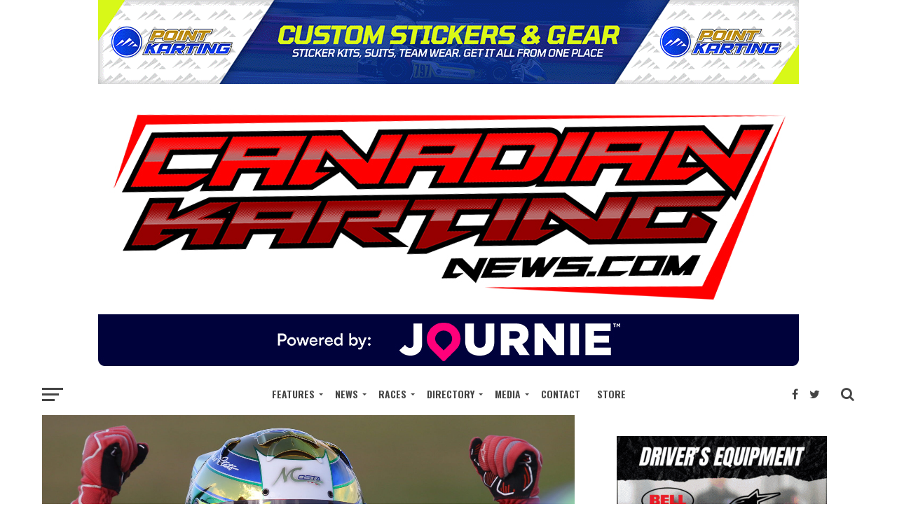

--- FILE ---
content_type: text/html; charset=UTF-8
request_url: https://www.canadiankartingnews.com/photo-gallery-2017-florida-winter-tour-rok-cup-homestead/
body_size: 32917
content:
<!DOCTYPE html>
<html lang="en-US">
<head>
<meta charset="UTF-8" >
<meta name="viewport" id="viewport" content="width=device-width, initial-scale=1.0, maximum-scale=1.0, minimum-scale=1.0, user-scalable=no" />
<link rel="pingback" href="https://www.canadiankartingnews.com/xmlrpc.php" />
<meta property="og:image" content="https://www.canadiankartingnews.com/wp-content/uploads/2017/01/IKM_3766-e1484673456407.jpg" />
<meta name="twitter:image" content="https://www.canadiankartingnews.com/wp-content/uploads/2017/01/IKM_3766-e1484673456407.jpg" />
<meta property="og:type" content="article" />
<meta property="og:description" content="Our first race of the year is in the books as the Florida Winter Tour kicked off the 2017 season with their ROK Cup program at Homestead Karting in the very south of Florida. Enjoy the album! Photos © Cody Schindel/CanadianKartingNews.com 2017" />
<meta name="twitter:card" content="summary">
<meta name="twitter:url" content="https://www.canadiankartingnews.com/photo-gallery-2017-florida-winter-tour-rok-cup-homestead/">
<meta name="twitter:title" content="Photo Gallery: 2017 Florida Winter Tour ROK Cup &#8211; Homestead">
<meta name="twitter:description" content="Our first race of the year is in the books as the Florida Winter Tour kicked off the 2017 season with their ROK Cup program at Homestead Karting in the very south of Florida. Enjoy the album! Photos © Cody Schindel/CanadianKartingNews.com 2017">
<title>Photo Gallery: 2017 Florida Winter Tour ROK Cup &#8211; Homestead &#8211; CKN | CanadianKartingNews.com | Because Karting is a way of Life!</title>
<meta name='robots' content='max-image-preview:large' />
<meta http-equiv="x-dns-prefetch-control" content="on">
<link href="https://app.ecwid.com" rel="preconnect" crossorigin />
<link href="https://ecomm.events" rel="preconnect" crossorigin />
<link href="https://d1q3axnfhmyveb.cloudfront.net" rel="preconnect" crossorigin />
<link href="https://dqzrr9k4bjpzk.cloudfront.net" rel="preconnect" crossorigin />
<link href="https://d1oxsl77a1kjht.cloudfront.net" rel="preconnect" crossorigin>
<link rel="prefetch" href="https://app.ecwid.com/script.js?11490291&data_platform=wporg&lang=en" as="script"/>
<link rel="prerender" href="https://www.canadiankartingnews.com/store/"/>
<link rel='dns-prefetch' href='//www.canadiankartingnews.com' />
<link rel='dns-prefetch' href='//fonts.googleapis.com' />
<link rel="alternate" type="application/rss+xml" title="CKN | CanadianKartingNews.com | Because Karting is a way of Life! &raquo; Feed" href="https://www.canadiankartingnews.com/feed/" />
<link rel="alternate" type="application/rss+xml" title="CKN | CanadianKartingNews.com | Because Karting is a way of Life! &raquo; Comments Feed" href="https://www.canadiankartingnews.com/comments/feed/" />
<link rel="alternate" title="oEmbed (JSON)" type="application/json+oembed" href="https://www.canadiankartingnews.com/wp-json/oembed/1.0/embed?url=https%3A%2F%2Fwww.canadiankartingnews.com%2Fphoto-gallery-2017-florida-winter-tour-rok-cup-homestead%2F" />
<link rel="alternate" title="oEmbed (XML)" type="text/xml+oembed" href="https://www.canadiankartingnews.com/wp-json/oembed/1.0/embed?url=https%3A%2F%2Fwww.canadiankartingnews.com%2Fphoto-gallery-2017-florida-winter-tour-rok-cup-homestead%2F&#038;format=xml" />
		<!-- This site uses the Google Analytics by ExactMetrics plugin v8.6.1 - Using Analytics tracking - https://www.exactmetrics.com/ -->
							<script src="//www.googletagmanager.com/gtag/js?id=G-4GPMMF7HRX"  data-cfasync="false" data-wpfc-render="false" type="text/javascript" async></script>
			<script data-cfasync="false" data-wpfc-render="false" type="text/javascript">
				var em_version = '8.6.1';
				var em_track_user = true;
				var em_no_track_reason = '';
								var ExactMetricsDefaultLocations = {"page_location":"https:\/\/www.canadiankartingnews.com\/photo-gallery-2017-florida-winter-tour-rok-cup-homestead\/"};
								if ( typeof ExactMetricsPrivacyGuardFilter === 'function' ) {
					var ExactMetricsLocations = (typeof ExactMetricsExcludeQuery === 'object') ? ExactMetricsPrivacyGuardFilter( ExactMetricsExcludeQuery ) : ExactMetricsPrivacyGuardFilter( ExactMetricsDefaultLocations );
				} else {
					var ExactMetricsLocations = (typeof ExactMetricsExcludeQuery === 'object') ? ExactMetricsExcludeQuery : ExactMetricsDefaultLocations;
				}

								var disableStrs = [
										'ga-disable-G-4GPMMF7HRX',
									];

				/* Function to detect opted out users */
				function __gtagTrackerIsOptedOut() {
					for (var index = 0; index < disableStrs.length; index++) {
						if (document.cookie.indexOf(disableStrs[index] + '=true') > -1) {
							return true;
						}
					}

					return false;
				}

				/* Disable tracking if the opt-out cookie exists. */
				if (__gtagTrackerIsOptedOut()) {
					for (var index = 0; index < disableStrs.length; index++) {
						window[disableStrs[index]] = true;
					}
				}

				/* Opt-out function */
				function __gtagTrackerOptout() {
					for (var index = 0; index < disableStrs.length; index++) {
						document.cookie = disableStrs[index] + '=true; expires=Thu, 31 Dec 2099 23:59:59 UTC; path=/';
						window[disableStrs[index]] = true;
					}
				}

				if ('undefined' === typeof gaOptout) {
					function gaOptout() {
						__gtagTrackerOptout();
					}
				}
								window.dataLayer = window.dataLayer || [];

				window.ExactMetricsDualTracker = {
					helpers: {},
					trackers: {},
				};
				if (em_track_user) {
					function __gtagDataLayer() {
						dataLayer.push(arguments);
					}

					function __gtagTracker(type, name, parameters) {
						if (!parameters) {
							parameters = {};
						}

						if (parameters.send_to) {
							__gtagDataLayer.apply(null, arguments);
							return;
						}

						if (type === 'event') {
														parameters.send_to = exactmetrics_frontend.v4_id;
							var hookName = name;
							if (typeof parameters['event_category'] !== 'undefined') {
								hookName = parameters['event_category'] + ':' + name;
							}

							if (typeof ExactMetricsDualTracker.trackers[hookName] !== 'undefined') {
								ExactMetricsDualTracker.trackers[hookName](parameters);
							} else {
								__gtagDataLayer('event', name, parameters);
							}
							
						} else {
							__gtagDataLayer.apply(null, arguments);
						}
					}

					__gtagTracker('js', new Date());
					__gtagTracker('set', {
						'developer_id.dNDMyYj': true,
											});
					if ( ExactMetricsLocations.page_location ) {
						__gtagTracker('set', ExactMetricsLocations);
					}
										__gtagTracker('config', 'G-4GPMMF7HRX', {"forceSSL":"true"} );
															window.gtag = __gtagTracker;										(function () {
						/* https://developers.google.com/analytics/devguides/collection/analyticsjs/ */
						/* ga and __gaTracker compatibility shim. */
						var noopfn = function () {
							return null;
						};
						var newtracker = function () {
							return new Tracker();
						};
						var Tracker = function () {
							return null;
						};
						var p = Tracker.prototype;
						p.get = noopfn;
						p.set = noopfn;
						p.send = function () {
							var args = Array.prototype.slice.call(arguments);
							args.unshift('send');
							__gaTracker.apply(null, args);
						};
						var __gaTracker = function () {
							var len = arguments.length;
							if (len === 0) {
								return;
							}
							var f = arguments[len - 1];
							if (typeof f !== 'object' || f === null || typeof f.hitCallback !== 'function') {
								if ('send' === arguments[0]) {
									var hitConverted, hitObject = false, action;
									if ('event' === arguments[1]) {
										if ('undefined' !== typeof arguments[3]) {
											hitObject = {
												'eventAction': arguments[3],
												'eventCategory': arguments[2],
												'eventLabel': arguments[4],
												'value': arguments[5] ? arguments[5] : 1,
											}
										}
									}
									if ('pageview' === arguments[1]) {
										if ('undefined' !== typeof arguments[2]) {
											hitObject = {
												'eventAction': 'page_view',
												'page_path': arguments[2],
											}
										}
									}
									if (typeof arguments[2] === 'object') {
										hitObject = arguments[2];
									}
									if (typeof arguments[5] === 'object') {
										Object.assign(hitObject, arguments[5]);
									}
									if ('undefined' !== typeof arguments[1].hitType) {
										hitObject = arguments[1];
										if ('pageview' === hitObject.hitType) {
											hitObject.eventAction = 'page_view';
										}
									}
									if (hitObject) {
										action = 'timing' === arguments[1].hitType ? 'timing_complete' : hitObject.eventAction;
										hitConverted = mapArgs(hitObject);
										__gtagTracker('event', action, hitConverted);
									}
								}
								return;
							}

							function mapArgs(args) {
								var arg, hit = {};
								var gaMap = {
									'eventCategory': 'event_category',
									'eventAction': 'event_action',
									'eventLabel': 'event_label',
									'eventValue': 'event_value',
									'nonInteraction': 'non_interaction',
									'timingCategory': 'event_category',
									'timingVar': 'name',
									'timingValue': 'value',
									'timingLabel': 'event_label',
									'page': 'page_path',
									'location': 'page_location',
									'title': 'page_title',
									'referrer' : 'page_referrer',
								};
								for (arg in args) {
																		if (!(!args.hasOwnProperty(arg) || !gaMap.hasOwnProperty(arg))) {
										hit[gaMap[arg]] = args[arg];
									} else {
										hit[arg] = args[arg];
									}
								}
								return hit;
							}

							try {
								f.hitCallback();
							} catch (ex) {
							}
						};
						__gaTracker.create = newtracker;
						__gaTracker.getByName = newtracker;
						__gaTracker.getAll = function () {
							return [];
						};
						__gaTracker.remove = noopfn;
						__gaTracker.loaded = true;
						window['__gaTracker'] = __gaTracker;
					})();
									} else {
										console.log("");
					(function () {
						function __gtagTracker() {
							return null;
						}

						window['__gtagTracker'] = __gtagTracker;
						window['gtag'] = __gtagTracker;
					})();
									}
			</script>
				<!-- / Google Analytics by ExactMetrics -->
		<style id='wp-img-auto-sizes-contain-inline-css' type='text/css'>
img:is([sizes=auto i],[sizes^="auto," i]){contain-intrinsic-size:3000px 1500px}
/*# sourceURL=wp-img-auto-sizes-contain-inline-css */
</style>
<style id='wp-emoji-styles-inline-css' type='text/css'>

	img.wp-smiley, img.emoji {
		display: inline !important;
		border: none !important;
		box-shadow: none !important;
		height: 1em !important;
		width: 1em !important;
		margin: 0 0.07em !important;
		vertical-align: -0.1em !important;
		background: none !important;
		padding: 0 !important;
	}
/*# sourceURL=wp-emoji-styles-inline-css */
</style>
<style id='wp-block-library-inline-css' type='text/css'>
:root{--wp-block-synced-color:#7a00df;--wp-block-synced-color--rgb:122,0,223;--wp-bound-block-color:var(--wp-block-synced-color);--wp-editor-canvas-background:#ddd;--wp-admin-theme-color:#007cba;--wp-admin-theme-color--rgb:0,124,186;--wp-admin-theme-color-darker-10:#006ba1;--wp-admin-theme-color-darker-10--rgb:0,107,160.5;--wp-admin-theme-color-darker-20:#005a87;--wp-admin-theme-color-darker-20--rgb:0,90,135;--wp-admin-border-width-focus:2px}@media (min-resolution:192dpi){:root{--wp-admin-border-width-focus:1.5px}}.wp-element-button{cursor:pointer}:root .has-very-light-gray-background-color{background-color:#eee}:root .has-very-dark-gray-background-color{background-color:#313131}:root .has-very-light-gray-color{color:#eee}:root .has-very-dark-gray-color{color:#313131}:root .has-vivid-green-cyan-to-vivid-cyan-blue-gradient-background{background:linear-gradient(135deg,#00d084,#0693e3)}:root .has-purple-crush-gradient-background{background:linear-gradient(135deg,#34e2e4,#4721fb 50%,#ab1dfe)}:root .has-hazy-dawn-gradient-background{background:linear-gradient(135deg,#faaca8,#dad0ec)}:root .has-subdued-olive-gradient-background{background:linear-gradient(135deg,#fafae1,#67a671)}:root .has-atomic-cream-gradient-background{background:linear-gradient(135deg,#fdd79a,#004a59)}:root .has-nightshade-gradient-background{background:linear-gradient(135deg,#330968,#31cdcf)}:root .has-midnight-gradient-background{background:linear-gradient(135deg,#020381,#2874fc)}:root{--wp--preset--font-size--normal:16px;--wp--preset--font-size--huge:42px}.has-regular-font-size{font-size:1em}.has-larger-font-size{font-size:2.625em}.has-normal-font-size{font-size:var(--wp--preset--font-size--normal)}.has-huge-font-size{font-size:var(--wp--preset--font-size--huge)}.has-text-align-center{text-align:center}.has-text-align-left{text-align:left}.has-text-align-right{text-align:right}.has-fit-text{white-space:nowrap!important}#end-resizable-editor-section{display:none}.aligncenter{clear:both}.items-justified-left{justify-content:flex-start}.items-justified-center{justify-content:center}.items-justified-right{justify-content:flex-end}.items-justified-space-between{justify-content:space-between}.screen-reader-text{border:0;clip-path:inset(50%);height:1px;margin:-1px;overflow:hidden;padding:0;position:absolute;width:1px;word-wrap:normal!important}.screen-reader-text:focus{background-color:#ddd;clip-path:none;color:#444;display:block;font-size:1em;height:auto;left:5px;line-height:normal;padding:15px 23px 14px;text-decoration:none;top:5px;width:auto;z-index:100000}html :where(.has-border-color){border-style:solid}html :where([style*=border-top-color]){border-top-style:solid}html :where([style*=border-right-color]){border-right-style:solid}html :where([style*=border-bottom-color]){border-bottom-style:solid}html :where([style*=border-left-color]){border-left-style:solid}html :where([style*=border-width]){border-style:solid}html :where([style*=border-top-width]){border-top-style:solid}html :where([style*=border-right-width]){border-right-style:solid}html :where([style*=border-bottom-width]){border-bottom-style:solid}html :where([style*=border-left-width]){border-left-style:solid}html :where(img[class*=wp-image-]){height:auto;max-width:100%}:where(figure){margin:0 0 1em}html :where(.is-position-sticky){--wp-admin--admin-bar--position-offset:var(--wp-admin--admin-bar--height,0px)}@media screen and (max-width:600px){html :where(.is-position-sticky){--wp-admin--admin-bar--position-offset:0px}}

/*# sourceURL=wp-block-library-inline-css */
</style><style id='global-styles-inline-css' type='text/css'>
:root{--wp--preset--aspect-ratio--square: 1;--wp--preset--aspect-ratio--4-3: 4/3;--wp--preset--aspect-ratio--3-4: 3/4;--wp--preset--aspect-ratio--3-2: 3/2;--wp--preset--aspect-ratio--2-3: 2/3;--wp--preset--aspect-ratio--16-9: 16/9;--wp--preset--aspect-ratio--9-16: 9/16;--wp--preset--color--black: #000000;--wp--preset--color--cyan-bluish-gray: #abb8c3;--wp--preset--color--white: #ffffff;--wp--preset--color--pale-pink: #f78da7;--wp--preset--color--vivid-red: #cf2e2e;--wp--preset--color--luminous-vivid-orange: #ff6900;--wp--preset--color--luminous-vivid-amber: #fcb900;--wp--preset--color--light-green-cyan: #7bdcb5;--wp--preset--color--vivid-green-cyan: #00d084;--wp--preset--color--pale-cyan-blue: #8ed1fc;--wp--preset--color--vivid-cyan-blue: #0693e3;--wp--preset--color--vivid-purple: #9b51e0;--wp--preset--gradient--vivid-cyan-blue-to-vivid-purple: linear-gradient(135deg,rgb(6,147,227) 0%,rgb(155,81,224) 100%);--wp--preset--gradient--light-green-cyan-to-vivid-green-cyan: linear-gradient(135deg,rgb(122,220,180) 0%,rgb(0,208,130) 100%);--wp--preset--gradient--luminous-vivid-amber-to-luminous-vivid-orange: linear-gradient(135deg,rgb(252,185,0) 0%,rgb(255,105,0) 100%);--wp--preset--gradient--luminous-vivid-orange-to-vivid-red: linear-gradient(135deg,rgb(255,105,0) 0%,rgb(207,46,46) 100%);--wp--preset--gradient--very-light-gray-to-cyan-bluish-gray: linear-gradient(135deg,rgb(238,238,238) 0%,rgb(169,184,195) 100%);--wp--preset--gradient--cool-to-warm-spectrum: linear-gradient(135deg,rgb(74,234,220) 0%,rgb(151,120,209) 20%,rgb(207,42,186) 40%,rgb(238,44,130) 60%,rgb(251,105,98) 80%,rgb(254,248,76) 100%);--wp--preset--gradient--blush-light-purple: linear-gradient(135deg,rgb(255,206,236) 0%,rgb(152,150,240) 100%);--wp--preset--gradient--blush-bordeaux: linear-gradient(135deg,rgb(254,205,165) 0%,rgb(254,45,45) 50%,rgb(107,0,62) 100%);--wp--preset--gradient--luminous-dusk: linear-gradient(135deg,rgb(255,203,112) 0%,rgb(199,81,192) 50%,rgb(65,88,208) 100%);--wp--preset--gradient--pale-ocean: linear-gradient(135deg,rgb(255,245,203) 0%,rgb(182,227,212) 50%,rgb(51,167,181) 100%);--wp--preset--gradient--electric-grass: linear-gradient(135deg,rgb(202,248,128) 0%,rgb(113,206,126) 100%);--wp--preset--gradient--midnight: linear-gradient(135deg,rgb(2,3,129) 0%,rgb(40,116,252) 100%);--wp--preset--font-size--small: 13px;--wp--preset--font-size--medium: 20px;--wp--preset--font-size--large: 36px;--wp--preset--font-size--x-large: 42px;--wp--preset--spacing--20: 0.44rem;--wp--preset--spacing--30: 0.67rem;--wp--preset--spacing--40: 1rem;--wp--preset--spacing--50: 1.5rem;--wp--preset--spacing--60: 2.25rem;--wp--preset--spacing--70: 3.38rem;--wp--preset--spacing--80: 5.06rem;--wp--preset--shadow--natural: 6px 6px 9px rgba(0, 0, 0, 0.2);--wp--preset--shadow--deep: 12px 12px 50px rgba(0, 0, 0, 0.4);--wp--preset--shadow--sharp: 6px 6px 0px rgba(0, 0, 0, 0.2);--wp--preset--shadow--outlined: 6px 6px 0px -3px rgb(255, 255, 255), 6px 6px rgb(0, 0, 0);--wp--preset--shadow--crisp: 6px 6px 0px rgb(0, 0, 0);}:where(.is-layout-flex){gap: 0.5em;}:where(.is-layout-grid){gap: 0.5em;}body .is-layout-flex{display: flex;}.is-layout-flex{flex-wrap: wrap;align-items: center;}.is-layout-flex > :is(*, div){margin: 0;}body .is-layout-grid{display: grid;}.is-layout-grid > :is(*, div){margin: 0;}:where(.wp-block-columns.is-layout-flex){gap: 2em;}:where(.wp-block-columns.is-layout-grid){gap: 2em;}:where(.wp-block-post-template.is-layout-flex){gap: 1.25em;}:where(.wp-block-post-template.is-layout-grid){gap: 1.25em;}.has-black-color{color: var(--wp--preset--color--black) !important;}.has-cyan-bluish-gray-color{color: var(--wp--preset--color--cyan-bluish-gray) !important;}.has-white-color{color: var(--wp--preset--color--white) !important;}.has-pale-pink-color{color: var(--wp--preset--color--pale-pink) !important;}.has-vivid-red-color{color: var(--wp--preset--color--vivid-red) !important;}.has-luminous-vivid-orange-color{color: var(--wp--preset--color--luminous-vivid-orange) !important;}.has-luminous-vivid-amber-color{color: var(--wp--preset--color--luminous-vivid-amber) !important;}.has-light-green-cyan-color{color: var(--wp--preset--color--light-green-cyan) !important;}.has-vivid-green-cyan-color{color: var(--wp--preset--color--vivid-green-cyan) !important;}.has-pale-cyan-blue-color{color: var(--wp--preset--color--pale-cyan-blue) !important;}.has-vivid-cyan-blue-color{color: var(--wp--preset--color--vivid-cyan-blue) !important;}.has-vivid-purple-color{color: var(--wp--preset--color--vivid-purple) !important;}.has-black-background-color{background-color: var(--wp--preset--color--black) !important;}.has-cyan-bluish-gray-background-color{background-color: var(--wp--preset--color--cyan-bluish-gray) !important;}.has-white-background-color{background-color: var(--wp--preset--color--white) !important;}.has-pale-pink-background-color{background-color: var(--wp--preset--color--pale-pink) !important;}.has-vivid-red-background-color{background-color: var(--wp--preset--color--vivid-red) !important;}.has-luminous-vivid-orange-background-color{background-color: var(--wp--preset--color--luminous-vivid-orange) !important;}.has-luminous-vivid-amber-background-color{background-color: var(--wp--preset--color--luminous-vivid-amber) !important;}.has-light-green-cyan-background-color{background-color: var(--wp--preset--color--light-green-cyan) !important;}.has-vivid-green-cyan-background-color{background-color: var(--wp--preset--color--vivid-green-cyan) !important;}.has-pale-cyan-blue-background-color{background-color: var(--wp--preset--color--pale-cyan-blue) !important;}.has-vivid-cyan-blue-background-color{background-color: var(--wp--preset--color--vivid-cyan-blue) !important;}.has-vivid-purple-background-color{background-color: var(--wp--preset--color--vivid-purple) !important;}.has-black-border-color{border-color: var(--wp--preset--color--black) !important;}.has-cyan-bluish-gray-border-color{border-color: var(--wp--preset--color--cyan-bluish-gray) !important;}.has-white-border-color{border-color: var(--wp--preset--color--white) !important;}.has-pale-pink-border-color{border-color: var(--wp--preset--color--pale-pink) !important;}.has-vivid-red-border-color{border-color: var(--wp--preset--color--vivid-red) !important;}.has-luminous-vivid-orange-border-color{border-color: var(--wp--preset--color--luminous-vivid-orange) !important;}.has-luminous-vivid-amber-border-color{border-color: var(--wp--preset--color--luminous-vivid-amber) !important;}.has-light-green-cyan-border-color{border-color: var(--wp--preset--color--light-green-cyan) !important;}.has-vivid-green-cyan-border-color{border-color: var(--wp--preset--color--vivid-green-cyan) !important;}.has-pale-cyan-blue-border-color{border-color: var(--wp--preset--color--pale-cyan-blue) !important;}.has-vivid-cyan-blue-border-color{border-color: var(--wp--preset--color--vivid-cyan-blue) !important;}.has-vivid-purple-border-color{border-color: var(--wp--preset--color--vivid-purple) !important;}.has-vivid-cyan-blue-to-vivid-purple-gradient-background{background: var(--wp--preset--gradient--vivid-cyan-blue-to-vivid-purple) !important;}.has-light-green-cyan-to-vivid-green-cyan-gradient-background{background: var(--wp--preset--gradient--light-green-cyan-to-vivid-green-cyan) !important;}.has-luminous-vivid-amber-to-luminous-vivid-orange-gradient-background{background: var(--wp--preset--gradient--luminous-vivid-amber-to-luminous-vivid-orange) !important;}.has-luminous-vivid-orange-to-vivid-red-gradient-background{background: var(--wp--preset--gradient--luminous-vivid-orange-to-vivid-red) !important;}.has-very-light-gray-to-cyan-bluish-gray-gradient-background{background: var(--wp--preset--gradient--very-light-gray-to-cyan-bluish-gray) !important;}.has-cool-to-warm-spectrum-gradient-background{background: var(--wp--preset--gradient--cool-to-warm-spectrum) !important;}.has-blush-light-purple-gradient-background{background: var(--wp--preset--gradient--blush-light-purple) !important;}.has-blush-bordeaux-gradient-background{background: var(--wp--preset--gradient--blush-bordeaux) !important;}.has-luminous-dusk-gradient-background{background: var(--wp--preset--gradient--luminous-dusk) !important;}.has-pale-ocean-gradient-background{background: var(--wp--preset--gradient--pale-ocean) !important;}.has-electric-grass-gradient-background{background: var(--wp--preset--gradient--electric-grass) !important;}.has-midnight-gradient-background{background: var(--wp--preset--gradient--midnight) !important;}.has-small-font-size{font-size: var(--wp--preset--font-size--small) !important;}.has-medium-font-size{font-size: var(--wp--preset--font-size--medium) !important;}.has-large-font-size{font-size: var(--wp--preset--font-size--large) !important;}.has-x-large-font-size{font-size: var(--wp--preset--font-size--x-large) !important;}
/*# sourceURL=global-styles-inline-css */
</style>

<style id='classic-theme-styles-inline-css' type='text/css'>
/*! This file is auto-generated */
.wp-block-button__link{color:#fff;background-color:#32373c;border-radius:9999px;box-shadow:none;text-decoration:none;padding:calc(.667em + 2px) calc(1.333em + 2px);font-size:1.125em}.wp-block-file__button{background:#32373c;color:#fff;text-decoration:none}
/*# sourceURL=/wp-includes/css/classic-themes.min.css */
</style>
<link rel='stylesheet' id='ecwid-css-css' href='https://www.canadiankartingnews.com/wp-content/plugins/ecwid-shopping-cart/css/frontend.css?ver=7.0.5' type='text/css' media='all' />
<link rel='stylesheet' id='justifiedGallery-css' href='https://www.canadiankartingnews.com/wp-content/plugins/flickr-justified-gallery/css/justifiedGallery.min.css?ver=v3.6' type='text/css' media='all' />
<link rel='stylesheet' id='flickrJustifiedGalleryWPPlugin-css' href='https://www.canadiankartingnews.com/wp-content/plugins/flickr-justified-gallery/css/flickrJustifiedGalleryWPPlugin.css?ver=v3.6' type='text/css' media='all' />
<link rel='stylesheet' id='theiaPostSlider-css' href='https://www.canadiankartingnews.com/wp-content/plugins/theia-post-slider/css/font-theme.css?ver=2.0.0' type='text/css' media='all' />
<style id='theiaPostSlider-inline-css' type='text/css'>


				.theiaPostSlider_nav.fontTheme ._title,
				.theiaPostSlider_nav.fontTheme ._text {
					line-height: 48px;
				}
	
				.theiaPostSlider_nav.fontTheme ._button,
				.theiaPostSlider_nav.fontTheme ._button svg {
					color: #f08100;
					fill: #f08100;
				}
	
				.theiaPostSlider_nav.fontTheme ._button ._2 span {
					font-size: 48px;
					line-height: 48px;
				}
	
				.theiaPostSlider_nav.fontTheme ._button ._2 svg {
					width: 48px;
				}
	
				.theiaPostSlider_nav.fontTheme ._button:hover,
				.theiaPostSlider_nav.fontTheme ._button:focus,
				.theiaPostSlider_nav.fontTheme ._button:hover svg,
				.theiaPostSlider_nav.fontTheme ._button:focus svg {
					color: #ffa338;
					fill: #ffa338;
				}
	
				.theiaPostSlider_nav.fontTheme ._disabled,				 
                .theiaPostSlider_nav.fontTheme ._disabled svg {
					color: #777777 !important;
					fill: #777777 !important;
				}
			
/*# sourceURL=theiaPostSlider-inline-css */
</style>
<link rel='stylesheet' id='theiaPostSlider-font-css' href='https://www.canadiankartingnews.com/wp-content/plugins/theia-post-slider/fonts/style.css?ver=2.0.0' type='text/css' media='all' />
<link rel='stylesheet' id='wp-polls-css' href='https://www.canadiankartingnews.com/wp-content/plugins/wp-polls/polls-css.css?ver=2.77.3' type='text/css' media='all' />
<style id='wp-polls-inline-css' type='text/css'>
.wp-polls .pollbar {
	margin: 1px;
	font-size: 6px;
	line-height: 8px;
	height: 8px;
	background-image: url('https://www.canadiankartingnews.com/wp-content/plugins/wp-polls/images/default/pollbg.gif');
	border: 1px solid #c8c8c8;
}

/*# sourceURL=wp-polls-inline-css */
</style>
<link rel='stylesheet' id='wp140style-css' href='https://www.canadiankartingnews.com/wp-content/plugins/wp140/wp140.css?ver=6.9' type='text/css' media='all' />
<link rel='stylesheet' id='wp300style-css' href='https://www.canadiankartingnews.com/wp-content/plugins/wp300/wp300.css?ver=6.9' type='text/css' media='all' />
<link rel='stylesheet' id='wp450style-css' href='https://www.canadiankartingnews.com/wp-content/plugins/wp450/wp450.css?ver=6.9' type='text/css' media='all' />
<link rel='stylesheet' id='wp620style-css' href='https://www.canadiankartingnews.com/wp-content/plugins/wp620/wp620.css?ver=6.9' type='text/css' media='all' />
<link rel='stylesheet' id='wp728style-css' href='https://www.canadiankartingnews.com/wp-content/plugins/wp728/wp728.css?ver=6.9' type='text/css' media='all' />
<link rel='stylesheet' id='mvp-custom-style-css' href='https://www.canadiankartingnews.com/wp-content/themes/click-mag/style.css?ver=6.9' type='text/css' media='all' />
<style id='mvp-custom-style-inline-css' type='text/css'>


#mvp-wallpaper {
	background: url() no-repeat 50% 0;
	}

a,
a:visited,
.post-info-name a,
.woocommerce .woocommerce-breadcrumb a {
	color: #d10000;
	}

a:hover,
nav.mvp-fly-nav-menu ul li a:hover,
.mvp-feat1-story-text h2:hover,
.mvp-feat2-sub-text h2:hover,
.mvp-feat3-text h2:hover,
.mvp-main-blog-text h2:hover,
.mvp-trend-widget-text h2:hover,
.mvp-related-text a:hover,
ul.mvp-post-soc-list li.mvp-post-soc-comm:hover,
span.mvp-author-box-soc:hover,
.woocommerce .woocommerce-breadcrumb a:hover,
h3.mvp-authors-list-head a:hover,
.mvp-authors-widget-wrap span.mvp-main-blog-cat:hover,
.mvp-wide-widget-text h2:hover,
.mvp-side-widget a:hover,
.mvp-blog-col-text h2:hover,
#mvp-nav-menu ul li ul.mvp-mega-list li a:hover {
	color: #297fff !important;
	}

.mvp-fly-top:hover,
span.mvp-feat1-main-cat,
span.mvp-feat2-sub-cat,
span.mvp-feat3-cat,
span.mvp-blog-col-cat,
span.mvp-feat2-main-cat,
.mvp-trend-widget-img:after,
.mvp-feat-vid-but,
.mvp-feat-gal-but,
span.mvp-post-cat,
.mvp-prev-next-text a,
.mvp-prev-next-text a:visited,
.mvp-prev-next-text a:hover,
#mvp-comments-button a,
#mvp-comments-button span.mvp-comment-but-text,
a.mvp-inf-more-but:hover,
.mvp-side-widget .mvp-tag-cloud a:hover,
span.mvp-ad-rel-but {
	background: #f51818;
	}

.mvp-fly-top:hover {
	border: 1px solid #f51818;
	}

h4.mvp-post-header {
	border-top: 1px solid #f51818;
	}

.woocommerce .widget_price_filter .ui-slider .ui-slider-range,
.woocommerce .widget_price_filter .ui-slider .ui-slider-handle,
.woocommerce span.onsale,
.woocommerce #respond input#submit.alt,
.woocommerce a.button.alt,
.woocommerce button.button.alt,
.woocommerce input.button.alt,
.woocommerce #respond input#submit.alt:hover,
.woocommerce a.button.alt:hover,
.woocommerce button.button.alt:hover,
.woocommerce input.button.alt:hover {
	background-color: #f51818;
	}

nav.mvp-fly-nav-menu ul li.menu-item-has-children:after,
span.mvp-blog-cat,
span.mvp-main-blog-cat,
h4.mvp-side-widget-head,
h4.mvp-post-bot-head,
#mvp-comments-button span.mvp-comment-but-text,
span.mvp-post-header,
.woocommerce .star-rating span:before,
span.mvp-related-head {
	color: #f51818;
	}

#mvp-nav-wrap,
.mvp-main-nav-cont {
	background: #ffffff;
	}

#mvp-nav-menu ul li a,
span.mvp-nav-search-but,
span.mvp-nav-soc-but {
	color: #444444;
	}

.mvp-fly-but-wrap span,
.mvp-search-but-wrap span {
	background: #444444;
	}

#mvp-nav-menu ul li.menu-item-has-children ul.sub-menu li a:after,
#mvp-nav-menu ul li.menu-item-has-children ul.sub-menu li ul.sub-menu li a:after,
#mvp-nav-menu ul li.menu-item-has-children ul.sub-menu li ul.sub-menu li ul.sub-menu li a:after,
#mvp-nav-menu ul li.menu-item-has-children ul.mvp-mega-list li a:after,
#mvp-nav-menu ul li.menu-item-has-children a:after {
	border-color: #444444 transparent transparent transparent;
	}

#mvp-nav-menu ul li:hover a,
span.mvp-nav-search-but:hover,
span.mvp-nav-soc-but:hover {
	color: #fdacc8 !important;
	}

#mvp-nav-menu ul li.menu-item-has-children:hover a:after {
	border-color: #fdacc8 transparent transparent transparent !important;
	}

.mvp-feat1-story-text h2,
.mvp-feat2-sub-text h2,
.mvp-feat1-trend-text h2,
.mvp-feat3-text h2,
.mvp-blog-col-text h2,
.mvp-main-blog-text h2,
.mvp-trend-widget-text h2,
.mvp-wide-widget-text h2,
.mvp-related-text a {
	color: #222222;
	}

#mvp-content-main,
.rwp-summary,
.rwp-u-review__comment {
	font-family: 'Roboto', serif;
	}

#mvp-nav-menu ul li a,
nav.mvp-fly-nav-menu ul li a,
#mvp-foot-nav ul.menu li a {
	font-family: 'Oswald', sans-serif;
	}

.mvp-feat2-main-title h2,
h1.mvp-post-title,
#mvp-nav-soc-title h4 {
	font-family: 'Work Sans', sans-serif;
	}

.mvp-feat1-story-text h2,
.mvp-feat2-sub-text h2,
.mvp-feat1-trend-text h2,
.mvp-feat3-text h2,
.mvp-blog-col-text h2,
.mvp-main-blog-text h2,
.mvp-trend-widget-text h2,
.mvp-wide-widget-text h2,
.mvp-related-text a,
.mvp-prev-next-text a,
.mvp-prev-next-text a:visited,
.mvp-prev-next-text a:hover,
#mvp-404 h1,
h1.mvp-author-top-head,
#mvp-nav-menu ul li ul.mvp-mega-list li a,
#mvp-content-main blockquote p,
#woo-content h1.page-title,
.woocommerce div.product .product_title,
.woocommerce ul.products li.product h3,
.mvp-authors-list-posts a,
.mvp-side-widget a {
	font-family: 'Oswald', sans-serif;
	}

span.mvp-feat1-main-cat,
span.mvp-feat2-sub-cat,
span.mvp-blog-col-cat,
span.mvp-blog-cat,
h4.mvp-main-blog-head,
h1.mvp-main-blog-head,
span.mvp-main-blog-cat,
h4.mvp-side-widget-head,
span.mvp-post-cat,
h4.mvp-post-bot-head,
span.mvp-post-header,
h1.mvp-arch-head,
h4.mvp-arch-head,
.woocommerce ul.product_list_widget span.product-title,
.woocommerce ul.product_list_widget li a,
.woocommerce #reviews #comments ol.commentlist li .comment-text p.meta,
.woocommerce .related h2,
.woocommerce div.product .woocommerce-tabs .panel h2,
.woocommerce div.product .product_title,
#mvp-content-main h1,
#mvp-content-main h2,
#mvp-content-main h3,
#mvp-content-main h4,
#mvp-content-main h5,
#mvp-content-main h6,
#woo-content h1.page-title,
.woocommerce .woocommerce-breadcrumb,
h3.mvp-authors-list-head a,
span.mvp-authors-list-post-head {
	font-family: 'Work Sans', sans-serif;
	}

		

	@media screen and (max-width: 479px) {
		.single #mvp-ad-rel-top {
			display: block;
			}
		.single #mvp-content-main {
			max-height: 400px;
			}
		.single #mvp-ad-rel-wrap {
			margin-top: -114px;
			}
		}
		

.mvp-nav-left-out {
	margin-left: -98px;
	}

.mvp-fixed .mvp-nav-left-out {
	margin-left: -320px;
	}

.mvp-nav-left-in {
	margin-left: 98px;
	}

.mvp-fixed .mvp-nav-left-in {
	margin-left: 320px;
	}

#mvp-logo-nav {
	display: none;
	}

.mvp-fixed #mvp-logo-nav {
	display: block;
	}

#mvp-nav-menu ul ul,
.mvp-fixed #mvp-nav-menu ul {
	text-align: left;
	}

#mvp-nav-menu ul li a,
#mvp-nav-menu ul li.menu-item-has-children a {
	padding-bottom: 26px;
	}

#mvp-nav-main {
	text-align: center;
	}

.mvp-fixed #mvp-nav-main {
	text-align: left;
	}

#mvp-nav-menu {
	display: inline-block;
	}

.mvp-fixed #mvp-nav-menu {
	display: block;
	}
		

	.mvp-nav-links {
		display: none;
		}
		
/*# sourceURL=mvp-custom-style-inline-css */
</style>
<link rel='stylesheet' id='mvp-reset-css' href='https://www.canadiankartingnews.com/wp-content/themes/click-mag/css/reset.css?ver=6.9' type='text/css' media='all' />
<link rel='stylesheet' id='fontawesome-css' href='https://www.canadiankartingnews.com/wp-content/themes/click-mag/font-awesome/css/font-awesome.css?ver=6.9' type='text/css' media='all' />
<link rel='stylesheet' id='mvp-fonts-css' href='//fonts.googleapis.com/css?family=Oswald%3A300%2C400%2C700%7CMerriweather%3A300%2C400%2C700%2C900%7CQuicksand%3A400%7CLato%3A300%2C400%2C700%7CPassion+One%3A400%2C700%7CWork+Sans%3A200%2C300%2C400%2C500%2C600%2C700%2C800%2C900%7CMontserrat%3A400%2C700%7COpen+Sans+Condensed%3A300%2C700%7COpen+Sans%3A400%2C700%2C800%7CWork+Sans%3A100%2C200%2C300%2C400%2C500%2C600%2C700%2C800%2C900%7COswald%3A100%2C200%2C300%2C400%2C500%2C600%2C700%2C800%2C900%7CWork+Sans%3A100%2C200%2C300%2C400%2C500%2C600%2C700%2C800%2C900%7CRoboto%3A100%2C200%2C300%2C400%2C500%2C600%2C700%2C800%2C900%7COswald%3A100%2C200%2C300%2C400%2C500%2C600%2C700%2C800%2C900&#038;subset=latin%2Clatin-ext%2Ccyrillic%2Ccyrillic-ext%2Cgreek-ext%2Cgreek%2Cvietnamese&#038;ver=1.0.0' type='text/css' media='all' />
<link rel='stylesheet' id='mvp-media-queries-css' href='https://www.canadiankartingnews.com/wp-content/themes/click-mag/css/media-queries.css?ver=6.9' type='text/css' media='all' />
<link rel='stylesheet' id='photonic-slider-css' href='https://www.canadiankartingnews.com/wp-content/plugins/photonic/include/ext/splide/splide.min.css?ver=20251209-173607' type='text/css' media='all' />
<link rel='stylesheet' id='photonic-lightbox-css' href='https://www.canadiankartingnews.com/wp-content/plugins/photonic/include/ext/imagelightbox/imagelightbox.min.css?ver=20251209-173607' type='text/css' media='all' />
<link rel='stylesheet' id='photonic-css' href='https://www.canadiankartingnews.com/wp-content/plugins/photonic/include/css/front-end/core/photonic.min.css?ver=20251209-173607' type='text/css' media='all' />
<style id='photonic-inline-css' type='text/css'>
/* Dynamically generated CSS */
.photonic-panel { background:  rgb(17,17,17)  !important;

	border-top: none;
	border-right: none;
	border-bottom: none;
	border-left: none;
 }
.photonic-random-layout .photonic-thumb { padding: 2px}
.photonic-masonry-layout .photonic-thumb, .photonic-masonry-horizontal-layout .photonic-thumb { padding: 2px}
.photonic-mosaic-layout .photonic-thumb { padding: 2px}

/*# sourceURL=photonic-inline-css */
</style>
<script type="text/javascript" src="https://www.canadiankartingnews.com/wp-content/plugins/exactmetrics-premium/assets/js/frontend-gtag.min.js?ver=8.6.1" id="exactmetrics-frontend-script-js" async="async" data-wp-strategy="async"></script>
<script data-cfasync="false" data-wpfc-render="false" type="text/javascript" id='exactmetrics-frontend-script-js-extra'>/* <![CDATA[ */
var exactmetrics_frontend = {"js_events_tracking":"true","download_extensions":"zip,mp3,mpeg,pdf,docx,pptx,xlsx,rar","inbound_paths":"[{\"path\":\"\\\/go\\\/\",\"label\":\"affiliate\"},{\"path\":\"\\\/recommend\\\/\",\"label\":\"affiliate\"}]","home_url":"https:\/\/www.canadiankartingnews.com","hash_tracking":"false","v4_id":"G-4GPMMF7HRX"};/* ]]> */
</script>
<script type="text/javascript" src="https://www.canadiankartingnews.com/wp-includes/js/jquery/jquery.min.js?ver=3.7.1" id="jquery-core-js"></script>
<script type="text/javascript" src="https://www.canadiankartingnews.com/wp-includes/js/jquery/jquery-migrate.min.js?ver=3.4.1" id="jquery-migrate-js"></script>
<script type="text/javascript" src="https://www.canadiankartingnews.com/wp-content/plugins/theia-post-slider/js/balupton-history.js/jquery.history.js?ver=1.7.1" id="history.js-js"></script>
<script type="text/javascript" src="https://www.canadiankartingnews.com/wp-content/plugins/theia-post-slider/js/async.min.js?ver=14.09.2014" id="async.js-js"></script>
<script type="text/javascript" src="https://www.canadiankartingnews.com/wp-content/plugins/theia-post-slider/js/tps.js?ver=2.0.0" id="theiaPostSlider/theiaPostSlider.js-js"></script>
<script type="text/javascript" src="https://www.canadiankartingnews.com/wp-content/plugins/theia-post-slider/js/main.js?ver=2.0.0" id="theiaPostSlider/main.js-js"></script>
<script type="text/javascript" src="https://www.canadiankartingnews.com/wp-content/plugins/theia-post-slider/js/tps-transition-slide.js?ver=2.0.0" id="theiaPostSlider/transition.js-js"></script>
<script type="text/javascript" src="https://www.canadiankartingnews.com/wp-content/plugins/results-management/scripts/libs/table-saw/tablesaw.js?ver=6.9" id="tablesaw-js"></script>
<script type="text/javascript" src="https://www.canadiankartingnews.com/wp-content/plugins/results-management/scripts/libs/table-saw/tablesaw.init.js?ver=6.9" id="tablesawInit-js"></script>
<script type="text/javascript" src="//cdnjs.cloudflare.com/ajax/libs/jquery-tools/1.2.7/jquery.tools.min.js?ver=6.9" id="jQtools-js"></script>
<link rel="https://api.w.org/" href="https://www.canadiankartingnews.com/wp-json/" /><link rel="alternate" title="JSON" type="application/json" href="https://www.canadiankartingnews.com/wp-json/wp/v2/posts/21177" /><link rel="EditURI" type="application/rsd+xml" title="RSD" href="https://www.canadiankartingnews.com/xmlrpc.php?rsd" />
<meta name="generator" content="WordPress 6.9" />
<link rel='shortlink' href='https://www.canadiankartingnews.com/?p=21177' />

<!-- This site is using AdRotate v5.17.1 to display their advertisements - https://ajdg.solutions/ -->
<!-- AdRotate CSS -->
<style type="text/css" media="screen">
	.g { margin:0px; padding:0px; overflow:hidden; line-height:1; zoom:1; }
	.g img { height:auto; }
	.g-col { position:relative; float:left; }
	.g-col:first-child { margin-left: 0; }
	.g-col:last-child { margin-right: 0; }
	.g-1 { min-width:20px; max-width:340px; }
	.b-1 { margin:20px; }
	@media only screen and (max-width: 480px) {
		.g-col, .g-dyn, .g-single { width:100%; margin-left:0; margin-right:0; }
	}
</style>
<!-- /AdRotate CSS -->

	
<style type="text/css">
	.cknCountdown-outter { border-top:1px solid #eee; padding:20px 0; }
	.cknCountdown-inner { background:url(https://www.canadiankartingnews.com/wp-content/uploads/2015/05/15-05-25-CKN-ECKC-2.jpg) center top no-repeat; height:84px; margin:0 auto; padding:8px; position:relative; width:944px; }
	.cknCountdown-inner > a { display:block; height:100%; left:0; padding:8px; position:absolute; top:0; width:100%; }
	.cknCountdown-inner > a, .cknCountdown-inner > a:before, .cknCountdown-inner > a:after { -moz-box-sizing: border-box; -webkit-box-sizing: border-box; box-sizing: border-box; }
	#cknCountdown { float:right;  }
</style>
	
<script data-cfasync="false" data-no-optimize="1" type="text/javascript">
window.ec = window.ec || Object()
window.ec.config = window.ec.config || Object();
window.ec.config.enable_canonical_urls = true;

</script>
        <!--noptimize-->
        <script data-cfasync="false" type="text/javascript">
            window.ec = window.ec || Object();
            window.ec.config = window.ec.config || Object();
            window.ec.config.store_main_page_url = 'https://www.canadiankartingnews.com/store/';
        </script>
        <!--/noptimize-->
        <link rel='stylesheet' id='cknDirectory-css' href='https://www.canadiankartingnews.com/wp-content/plugins/ckn-directory/ckn-directory.css?ver=6.9' type='text/css' media='all' />
<link rel='stylesheet' id='fancyCountdown-css' href='https://www.canadiankartingnews.com/wp-content/plugins/ckn-event-countdown/css/jquery.fancyCountdown.css?ver=6.9' type='text/css' media='all' />
<link rel='stylesheet' id='tablesaw-css' href='https://www.canadiankartingnews.com/wp-content/plugins/results-management/scripts/libs/table-saw/tablesaw.bare.css?ver=6.9' type='text/css' media='all' />
<link rel='stylesheet' id='rmCompetitions-css' href='https://www.canadiankartingnews.com/wp-content/plugins/results-management/results-management.css?ver=6.9' type='text/css' media='all' />
<link rel='stylesheet' id='timeline-css' href='https://www.canadiankartingnews.com/wp-content/plugins/wp-advanced-twitter-feed/Theme/timeline.css?ver=6.9' type='text/css' media='all' />
</head>
<body class="wp-singular post-template-default single single-post postid-21177 single-format-standard wp-theme-click-mag theiaPostSlider_body">
	<div id="mvp-fly-wrap">
	<div id="mvp-fly-menu-top" class="left relative">
		<div class="mvp-fly-top-out left relative">
			<div class="mvp-fly-top-in">
				<div id="mvp-fly-logo" class="left relative">
											<a href="https://www.canadiankartingnews.com/"><img src="https://www.canadiankartingnews.com/wp-content/uploads/2025/07/2025-CKN_logo_no_gradient-1.jpg" alt="CKN | CanadianKartingNews.com | Because Karting is a way of Life!" data-rjs="2" /></a>
									</div><!--mvp-fly-logo-->
			</div><!--mvp-fly-top-in-->
			<div class="mvp-fly-but-wrap mvp-fly-but-menu mvp-fly-but-click">
				<span></span>
				<span></span>
				<span></span>
				<span></span>
			</div><!--mvp-fly-but-wrap-->
		</div><!--mvp-fly-top-out-->
	</div><!--mvp-fly-menu-top-->
	<div id="mvp-fly-menu-wrap">
		<nav class="mvp-fly-nav-menu left relative">
			<div class="menu-primary-container"><ul id="menu-primary" class="menu"><li id="menu-item-8" class="menu-item menu-item-type-taxonomy menu-item-object-category menu-item-has-children menu-item-8"><a href="https://www.canadiankartingnews.com/category/features/">Features</a>
<ul class="sub-menu">
	<li id="menu-item-3311" class="menu-item menu-item-type-taxonomy menu-item-object-category menu-item-3311"><a href="https://www.canadiankartingnews.com/category/features/ckn-chatter/">CKN Chatter</a></li>
	<li id="menu-item-1621" class="menu-item menu-item-type-taxonomy menu-item-object-category menu-item-1621"><a href="https://www.canadiankartingnews.com/category/news/driver-blogs/">Driver Blogs</a></li>
	<li id="menu-item-3312" class="menu-item menu-item-type-taxonomy menu-item-object-category menu-item-3312"><a href="https://www.canadiankartingnews.com/category/features/helmet-painters/">Helmet Painters</a></li>
	<li id="menu-item-3496" class="menu-item menu-item-type-taxonomy menu-item-object-category menu-item-3496"><a href="https://www.canadiankartingnews.com/category/features/ckn-exclusive/">CKN Exclusive</a></li>
</ul>
</li>
<li id="menu-item-6" class="menu-item menu-item-type-taxonomy menu-item-object-category menu-item-has-children menu-item-6"><a href="https://www.canadiankartingnews.com/category/news/">News</a>
<ul class="sub-menu">
	<li id="menu-item-3076" class="menu-item menu-item-type-taxonomy menu-item-object-category menu-item-3076"><a href="https://www.canadiankartingnews.com/category/news/latest-news/">Latest News</a></li>
	<li id="menu-item-19702" class="menu-item menu-item-type-taxonomy menu-item-object-category menu-item-19702"><a href="https://www.canadiankartingnews.com/category/news/club-news/">Club News</a></li>
	<li id="menu-item-11" class="menu-item menu-item-type-taxonomy menu-item-object-category menu-item-11"><a href="https://www.canadiankartingnews.com/category/news/releases/">Press Releases</a></li>
	<li id="menu-item-9" class="menu-item menu-item-type-taxonomy menu-item-object-category menu-item-9"><a href="https://www.canadiankartingnews.com/category/news/international/">International News</a></li>
	<li id="menu-item-27683" class="menu-item menu-item-type-taxonomy menu-item-object-category menu-item-has-children menu-item-27683"><a href="https://www.canadiankartingnews.com/category/region/">By Region</a>
	<ul class="sub-menu">
		<li id="menu-item-27685" class="menu-item menu-item-type-taxonomy menu-item-object-category menu-item-27685"><a href="https://www.canadiankartingnews.com/category/region/ontario/">Ontario</a></li>
		<li id="menu-item-27686" class="menu-item menu-item-type-taxonomy menu-item-object-category menu-item-27686"><a href="https://www.canadiankartingnews.com/category/region/quebec/">Quebec</a></li>
		<li id="menu-item-27687" class="menu-item menu-item-type-taxonomy menu-item-object-category menu-item-27687"><a href="https://www.canadiankartingnews.com/category/region/western-canada/">Western Canada</a></li>
		<li id="menu-item-27688" class="menu-item menu-item-type-taxonomy menu-item-object-category menu-item-27688"><a href="https://www.canadiankartingnews.com/category/region/eastern-canada/">Eastern Canada</a></li>
	</ul>
</li>
</ul>
</li>
<li id="menu-item-6616" class="menu-item menu-item-type-post_type menu-item-object-page menu-item-has-children menu-item-6616"><a href="https://www.canadiankartingnews.com/competitions/schedule/">Races</a>
<ul class="sub-menu">
	<li id="menu-item-26914" class="menu-item menu-item-type-post_type menu-item-object-page menu-item-26914"><a href="https://www.canadiankartingnews.com/competitions/schedule/">2025 CKN Race Calendar</a></li>
</ul>
</li>
<li id="menu-item-5843" class="menu-item menu-item-type-custom menu-item-object-custom menu-item-has-children menu-item-5843"><a href="https://www.canadiankartingnews.com/ckn-dealer-directory">Directory</a>
<ul class="sub-menu">
	<li id="menu-item-5841" class="menu-item menu-item-type-post_type menu-item-object-page menu-item-5841"><a href="https://www.canadiankartingnews.com/ckn-club-directory/">Karting Clubs</a></li>
	<li id="menu-item-5842" class="menu-item menu-item-type-post_type menu-item-object-page menu-item-5842"><a href="https://www.canadiankartingnews.com/ckn-dealer-directory/">Karting Dealers</a></li>
	<li id="menu-item-5840" class="menu-item menu-item-type-post_type menu-item-object-page menu-item-5840"><a href="https://www.canadiankartingnews.com/ckn-track-directory/">Karting Tracks</a></li>
</ul>
</li>
<li id="menu-item-2565" class="menu-item menu-item-type-taxonomy menu-item-object-category current-post-ancestor current-menu-parent current-post-parent menu-item-has-children menu-item-2565"><a href="https://www.canadiankartingnews.com/category/multimedia/">Media</a>
<ul class="sub-menu">
	<li id="menu-item-14" class="menu-item menu-item-type-taxonomy menu-item-object-category current-post-ancestor current-menu-parent current-post-parent menu-item-14"><a href="https://www.canadiankartingnews.com/category/multimedia/photo-galleries/">Photo Galleries</a></li>
	<li id="menu-item-2566" class="menu-item menu-item-type-taxonomy menu-item-object-category menu-item-2566"><a href="https://www.canadiankartingnews.com/category/multimedia/videos/">Videos</a></li>
</ul>
</li>
<li id="menu-item-91" class="menu-item menu-item-type-post_type menu-item-object-page menu-item-91"><a href="https://www.canadiankartingnews.com/contact/">Contact</a></li>
<li id="menu-item-21915" class="menu-item menu-item-type-ecwid_menu_item menu-item-object-ecwid-store-with-categories menu-item-21915"><a href="https://www.canadiankartingnews.com/store/">Store</a></li>
</ul></div>		</nav>
	</div><!--mvp-fly-menu-wrap-->
	<div id="mvp-fly-soc-wrap">
		<span class="mvp-fly-soc-head">Connect with us</span>
		<ul class="mvp-fly-soc-list left relative">
							<li><a href="http://facebook.com/canadiankartingnews" target="_blank" class="fa fa-facebook-official fa-2"></a></li>
										<li><a href="http://twitter.com/ckn_live" target="_blank" class="fa fa-twitter fa-2"></a></li>
													<li><a href="http://instagram.com/ckn_live" target="_blank" class="fa fa-instagram fa-2"></a></li>
													<li><a href="https://www.youtube.com/c/CanadianKartingNews" target="_blank" class="fa fa-youtube-play fa-2"></a></li>
											</ul>
	</div><!--mvp-fly-soc-wrap-->
</div><!--mvp-fly-wrap-->		<div id="mvp-site" class="left relative">
		<header id="mvp-head-wrap" class="left relative">
			<div id="mvp-head-top" class="left relative">
									<div id="mvp-leader-wrap" class="left relative">
						<div id="wp728adwrap_1c">
<div class="wp728ad odd"><a href="?728adclick=45" title="Point Karting" rel="nofollow" target="_blank"><img src="https://www.canadiankartingnews.com/wp-content/uploads/2025/01/25-01-07-Point-Karting-LB2.gif" alt="Point Karting" /></a></div>
</div>
					</div><!--mvp-leader-wrap-->
													<div id="mvp-logo-wide" class="left relative">
						<div class="mvp-main-out relative">
							<div class="mvp-main-in">
																	<a itemprop="url" href="https://www.canadiankartingnews.com/"><img itemprop="logo" src="https://www.canadiankartingnews.com/wp-content/uploads/2025/03/CKN-Front.jpg" alt="CKN | CanadianKartingNews.com | Because Karting is a way of Life!" data-rjs="2" /></a>
																									<h2 class="mvp-logo-title">CKN | CanadianKartingNews.com | Because Karting is a way of Life!</h2>
															</div><!--mvp-main-in-->
						</div><!--mvp-main-out-->
					</div><!--mvp-logo-wide-->
								<div id="mvp-search-wrap">
					<div id="mvp-search-box">
						<form method="get" id="searchform" action="https://www.canadiankartingnews.com/">
	<input type="text" name="s" id="s" value="Search" onfocus='if (this.value == "Search") { this.value = ""; }' onblur='if (this.value == "") { this.value = "Search"; }' />
	<input type="hidden" id="searchsubmit" value="Search" />
</form>					</div><!--mvp-search-box-->
					<div class="mvp-search-but-wrap mvp-search-click">
						<span></span>
						<span></span>
					</div><!--mvp-search-but-wrap-->
				</div><!--mvp-search-wrap-->
			</div><!--mvp-head-top-->
			<div id="mvp-nav-wrap" class="left relative">
				<div class="mvp-main-boxed-wrap">
					<div class="mvp-main-out relative">
						<div class="mvp-main-in">
							<div class="mvp-main-nav-cont left relative">
				<div class="mvp-nav-left-out">
					<div class="mvp-fly-but-wrap mvp-fly-but-click left relative">
						<span></span>
						<span></span>
						<span></span>
						<span></span>
					</div><!--mvp-fly-but-wrap-->
					<div id="mvp-logo-nav" class="left relative" itemscope itemtype="http://schema.org/Organization">
													<a itemprop="url" href="https://www.canadiankartingnews.com/"><img itemprop="logo" src="https://www.canadiankartingnews.com/wp-content/uploads/2025/07/2025-CKN_logo_no_gradient-1.jpg" alt="CKN | CanadianKartingNews.com | Because Karting is a way of Life!" data-rjs="2" /></a>
																			<h2 class="mvp-logo-title">CKN | CanadianKartingNews.com | Because Karting is a way of Life!</h2>
											</div><!--mvp-logo-nav-->
					<div class="mvp-nav-left-in">
						<div id="mvp-nav-right-wrap" class="left">
							<div class="mvp-nav-right-out">
								<div class="mvp-nav-right-in">
									<div id="mvp-nav-main" class="left">
										<nav id="mvp-nav-menu">
											<div class="menu-primary-container"><ul id="menu-primary-1" class="menu"><li class="menu-item menu-item-type-taxonomy menu-item-object-category menu-item-has-children menu-item-8"><a href="https://www.canadiankartingnews.com/category/features/">Features</a>
<ul class="sub-menu">
	<li class="menu-item menu-item-type-taxonomy menu-item-object-category menu-item-3311"><a href="https://www.canadiankartingnews.com/category/features/ckn-chatter/">CKN Chatter</a></li>
	<li class="menu-item menu-item-type-taxonomy menu-item-object-category menu-item-1621"><a href="https://www.canadiankartingnews.com/category/news/driver-blogs/">Driver Blogs</a></li>
	<li class="menu-item menu-item-type-taxonomy menu-item-object-category menu-item-3312"><a href="https://www.canadiankartingnews.com/category/features/helmet-painters/">Helmet Painters</a></li>
	<li class="menu-item menu-item-type-taxonomy menu-item-object-category menu-item-3496"><a href="https://www.canadiankartingnews.com/category/features/ckn-exclusive/">CKN Exclusive</a></li>
</ul>
</li>
<li class="menu-item menu-item-type-taxonomy menu-item-object-category menu-item-has-children menu-item-6"><a href="https://www.canadiankartingnews.com/category/news/">News</a>
<ul class="sub-menu">
	<li class="menu-item menu-item-type-taxonomy menu-item-object-category menu-item-3076"><a href="https://www.canadiankartingnews.com/category/news/latest-news/">Latest News</a></li>
	<li class="menu-item menu-item-type-taxonomy menu-item-object-category menu-item-19702"><a href="https://www.canadiankartingnews.com/category/news/club-news/">Club News</a></li>
	<li class="menu-item menu-item-type-taxonomy menu-item-object-category menu-item-11"><a href="https://www.canadiankartingnews.com/category/news/releases/">Press Releases</a></li>
	<li class="menu-item menu-item-type-taxonomy menu-item-object-category menu-item-9"><a href="https://www.canadiankartingnews.com/category/news/international/">International News</a></li>
	<li class="menu-item menu-item-type-taxonomy menu-item-object-category menu-item-has-children menu-item-27683"><a href="https://www.canadiankartingnews.com/category/region/">By Region</a>
	<ul class="sub-menu">
		<li class="menu-item menu-item-type-taxonomy menu-item-object-category menu-item-27685"><a href="https://www.canadiankartingnews.com/category/region/ontario/">Ontario</a></li>
		<li class="menu-item menu-item-type-taxonomy menu-item-object-category menu-item-27686"><a href="https://www.canadiankartingnews.com/category/region/quebec/">Quebec</a></li>
		<li class="menu-item menu-item-type-taxonomy menu-item-object-category menu-item-27687"><a href="https://www.canadiankartingnews.com/category/region/western-canada/">Western Canada</a></li>
		<li class="menu-item menu-item-type-taxonomy menu-item-object-category menu-item-27688"><a href="https://www.canadiankartingnews.com/category/region/eastern-canada/">Eastern Canada</a></li>
	</ul>
</li>
</ul>
</li>
<li class="menu-item menu-item-type-post_type menu-item-object-page menu-item-has-children menu-item-6616"><a href="https://www.canadiankartingnews.com/competitions/schedule/">Races</a>
<ul class="sub-menu">
	<li class="menu-item menu-item-type-post_type menu-item-object-page menu-item-26914"><a href="https://www.canadiankartingnews.com/competitions/schedule/">2025 CKN Race Calendar</a></li>
</ul>
</li>
<li class="menu-item menu-item-type-custom menu-item-object-custom menu-item-has-children menu-item-5843"><a href="https://www.canadiankartingnews.com/ckn-dealer-directory">Directory</a>
<ul class="sub-menu">
	<li class="menu-item menu-item-type-post_type menu-item-object-page menu-item-5841"><a href="https://www.canadiankartingnews.com/ckn-club-directory/">Karting Clubs</a></li>
	<li class="menu-item menu-item-type-post_type menu-item-object-page menu-item-5842"><a href="https://www.canadiankartingnews.com/ckn-dealer-directory/">Karting Dealers</a></li>
	<li class="menu-item menu-item-type-post_type menu-item-object-page menu-item-5840"><a href="https://www.canadiankartingnews.com/ckn-track-directory/">Karting Tracks</a></li>
</ul>
</li>
<li class="menu-item menu-item-type-taxonomy menu-item-object-category current-post-ancestor current-menu-parent current-post-parent menu-item-has-children menu-item-2565"><a href="https://www.canadiankartingnews.com/category/multimedia/">Media</a>
<ul class="sub-menu">
	<li class="menu-item menu-item-type-taxonomy menu-item-object-category current-post-ancestor current-menu-parent current-post-parent menu-item-14"><a href="https://www.canadiankartingnews.com/category/multimedia/photo-galleries/">Photo Galleries</a></li>
	<li class="menu-item menu-item-type-taxonomy menu-item-object-category menu-item-2566"><a href="https://www.canadiankartingnews.com/category/multimedia/videos/">Videos</a></li>
</ul>
</li>
<li class="menu-item menu-item-type-post_type menu-item-object-page menu-item-91"><a href="https://www.canadiankartingnews.com/contact/">Contact</a></li>
<li class="menu-item menu-item-type-ecwid_menu_item menu-item-object-ecwid-store-with-categories menu-item-21915"><a href="https://www.canadiankartingnews.com/store/">Store</a></li>
</ul></div>										</nav><!--mvp-nav-menu-->
									</div><!--mvp-nav-main-->
								</div><!--mvp-nav-right-in-->
								<div id="mvp-nav-right" class="relative">
									<div id="mvp-nav-soc" class="left relative">
																					<a href="http://facebook.com/canadiankartingnews" target="_blank"><span class="mvp-nav-soc-but fa fa-facebook fa-2"></span></a>
																															<a href="http://twitter.com/ckn_live" target="_blank"><span class="mvp-nav-soc-but fa fa-twitter fa-2"></span></a>
																			</div><!--mvp-nav-soc-->
									<span class="mvp-nav-search-but fa fa-search fa-2 mvp-search-click"></span>

								</div><!--mvp-nav-right-->
							</div><!--mvp-nav-right-out-->
						</div><!--mvp-nav-right-wrap-->
					</div><!--mvp-nav-left-in-->
				</div><!--mvp-nav-left-out-->
							</div><!--mvp-main-nav-cont-->
						</div><!--mvp-main-in-->
					</div><!--mvp-main-out-->
				</div><!--mvp-main-boxed-wrap-->
			</div><!--mvp-nav-wrap-->
															<div id="mvp-nav-soc-bar">
					<div class="mvp-main-out relative">
						<div class="mvp-main-in">
							<div id="mvp-nav-soc-cont" class="left relative">
								<div id="mvp-nav-soc-title" class="left">
									<h4>Photo Gallery: 2017 Florida Winter Tour ROK Cup &#8211; Homestead</h4>
								</div><!--mvp-nav-soc-title-->
								<div id="mvp-nav-soc-list" class="left">
<ul class="mvp-post-soc-list left relative">
												<a href="#" onclick="window.open('http://www.facebook.com/sharer.php?u=https://www.canadiankartingnews.com/photo-gallery-2017-florida-winter-tour-rok-cup-homestead/&amp;t=Photo Gallery: 2017 Florida Winter Tour ROK Cup &#8211; Homestead', 'facebookShare', 'width=626,height=436'); return false;" title="Share on Facebook">
												<li class="mvp-post-soc-fb">
													<i class="fa fa-facebook-square fa-2" aria-hidden="true"></i><span class="mvp-post-soc-text">Share</span>
												</li>
												</a>
												<a href="#" onclick="window.open('http://twitter.com/share?text=Photo Gallery: 2017 Florida Winter Tour ROK Cup &#8211; Homestead -&amp;url=https://www.canadiankartingnews.com/photo-gallery-2017-florida-winter-tour-rok-cup-homestead/', 'twitterShare', 'width=626,height=436'); return false;" title="Tweet This Post">
												<li class="mvp-post-soc-twit">
													<i class="fa fa-twitter fa-2" aria-hidden="true"></i><span class="mvp-post-soc-text">Tweet</span>
												</li>
												</a>
												<a href="whatsapp://send?text=Photo Gallery: 2017 Florida Winter Tour ROK Cup &#8211; Homestead https://www.canadiankartingnews.com/photo-gallery-2017-florida-winter-tour-rok-cup-homestead/">
												<li class="mvp-post-soc-what">
													<i class="fa fa-whatsapp fa-2" aria-hidden="true"></i>
												</li>
												</a>
												<a href="#" onclick="window.open('http://pinterest.com/pin/create/button/?url=https://www.canadiankartingnews.com/photo-gallery-2017-florida-winter-tour-rok-cup-homestead/&amp;media=https://www.canadiankartingnews.com/wp-content/uploads/2017/01/IKM_3766-e1484673456407.jpg&amp;description=Photo Gallery: 2017 Florida Winter Tour ROK Cup &#8211; Homestead', 'pinterestShare', 'width=750,height=350'); return false;" title="Pin This Post">
												<li class="mvp-post-soc-pin">
													<i class="fa fa-pinterest-p fa-2" aria-hidden="true"></i>
												</li>
												</a>
												<a href="mailto:?subject=Photo Gallery: 2017 Florida Winter Tour ROK Cup &#8211; Homestead&amp;BODY=I found this article interesting and thought of sharing it with you. Check it out: https://www.canadiankartingnews.com/photo-gallery-2017-florida-winter-tour-rok-cup-homestead/">
												<li class="mvp-post-soc-email">
													<i class="fa fa-envelope-o fa-2" aria-hidden="true"></i>
												</li>
												</a>
											</ul>
								</div><!--mvp-nav-soc-list-->
							</div><!--mvp-nav-soc-cont-->
						</div><!--mvp-main-in-->
					</div><!--mvp-main-out-->
				</div><!--mvp-nav-soc-bar-->
													</header><!--mvp-head-wrap-->
		<div id="mvp-main-wrap" class="left relative">
			<div class="mvp-main-boxed-wrap">
				<div class="mvp-main-out relative">
					<div class="mvp-main-in">
						<div id="mvp-main-content-wrap" class="left relative"><div id="mvp-post-area" class="post-21177 post type-post status-publish format-standard has-post-thumbnail hentry category-florida-winter-tour category-multimedia category-photo-galleries tag-florida-winter-tour tag-rok-cup tag-top-news">
	<div class="mvp-content-side-out relative">
		<div class="mvp-content-side-in">
			<div id="mvp-content-left-wrap" class="left relative">
						<article id="mvp-post-content-wrap" class="left relative" itemscope itemtype="http://schema.org/NewsArticle">
				<meta itemscope itemprop="mainEntityOfPage"  itemType="https://schema.org/WebPage" itemid="https://www.canadiankartingnews.com/photo-gallery-2017-florida-winter-tour-rok-cup-homestead/"/>
																																																	<div id="mvp-post-feat-img" class="left relative" itemprop="image" itemscope itemtype="https://schema.org/ImageObject">
											<img width="2000" height="1060" src="https://www.canadiankartingnews.com/wp-content/uploads/2017/01/IKM_3766-e1484673456407.jpg" class="attachment- size- wp-post-image" alt="" decoding="async" fetchpriority="high" srcset="https://www.canadiankartingnews.com/wp-content/uploads/2017/01/IKM_3766-e1484673456407.jpg 2000w, https://www.canadiankartingnews.com/wp-content/uploads/2017/01/IKM_3766-e1484673456407-300x159.jpg 300w, https://www.canadiankartingnews.com/wp-content/uploads/2017/01/IKM_3766-e1484673456407-768x407.jpg 768w, https://www.canadiankartingnews.com/wp-content/uploads/2017/01/IKM_3766-e1484673456407-525x278.jpg 525w" sizes="(max-width: 2000px) 100vw, 2000px" />																						<meta itemprop="url" content="https://www.canadiankartingnews.com/wp-content/uploads/2017/01/IKM_3766-e1484673456407.jpg">
											<meta itemprop="width" content="2000">
											<meta itemprop="height" content="1060">
										</div><!--mvp-post-feat-img-->
																																											<div id="mvp-post-content" class="left relative">
					<div class="mvp-post-content-out relative">
													<div id="mvp-post-info-col" class="left relative">
								            <div id="mvp-related-posts" class="left relative">
			<ul class="mvp-related-posts-list left related">
            		            			<li>
                		<div class="mvp-related-img left relative">
										<a href="https://www.canadiankartingnews.com/rok-cup-usa-confirms-locations-for-the-2026-florida-winter-tour/" rel="bookmark" title="ROK Cup USA Confirms Locations for the 2026 Florida Winter Tour">
						<img width="400" height="240" src="https://www.canadiankartingnews.com/wp-content/uploads/2025/11/25-11-10-rok-fwt-400x240.jpg" class="mvp-reg-img wp-post-image" alt="" decoding="async" srcset="https://www.canadiankartingnews.com/wp-content/uploads/2025/11/25-11-10-rok-fwt-400x240.jpg 400w, https://www.canadiankartingnews.com/wp-content/uploads/2025/11/25-11-10-rok-fwt-1000x600.jpg 1000w" sizes="(max-width: 400px) 100vw, 400px" />						<img width="100" height="100" src="https://www.canadiankartingnews.com/wp-content/uploads/2025/11/25-11-10-rok-fwt-100x100.jpg" class="mvp-mob-img wp-post-image" alt="" decoding="async" srcset="https://www.canadiankartingnews.com/wp-content/uploads/2025/11/25-11-10-rok-fwt-100x100.jpg 100w, https://www.canadiankartingnews.com/wp-content/uploads/2025/11/25-11-10-rok-fwt-150x150.jpg 150w" sizes="(max-width: 100px) 100vw, 100px" />					</a>
														</div><!--related-img-->
				<div class="mvp-related-text left relative">
					<a href="https://www.canadiankartingnews.com/rok-cup-usa-confirms-locations-for-the-2026-florida-winter-tour/">ROK Cup USA Confirms Locations for the 2026 Florida Winter Tour</a>
				</div><!--related-text-->
            			</li>
            		            			<li>
                		<div class="mvp-related-img left relative">
										<a href="https://www.canadiankartingnews.com/rok-vegas-canada-is-loaded-with-49-entries/" rel="bookmark" title="ROK VEGAS &#8211; Canada is Loaded With 49 Entries!">
						<img width="400" height="240" src="https://www.canadiankartingnews.com/wp-content/uploads/2025/10/24-ROKVEGAS-CKN-20700-400x240.jpg" class="mvp-reg-img wp-post-image" alt="" decoding="async" loading="lazy" srcset="https://www.canadiankartingnews.com/wp-content/uploads/2025/10/24-ROKVEGAS-CKN-20700-400x240.jpg 400w, https://www.canadiankartingnews.com/wp-content/uploads/2025/10/24-ROKVEGAS-CKN-20700-1000x600.jpg 1000w" sizes="auto, (max-width: 400px) 100vw, 400px" />						<img width="100" height="100" src="https://www.canadiankartingnews.com/wp-content/uploads/2025/10/24-ROKVEGAS-CKN-20700-100x100.jpg" class="mvp-mob-img wp-post-image" alt="" decoding="async" loading="lazy" srcset="https://www.canadiankartingnews.com/wp-content/uploads/2025/10/24-ROKVEGAS-CKN-20700-100x100.jpg 100w, https://www.canadiankartingnews.com/wp-content/uploads/2025/10/24-ROKVEGAS-CKN-20700-150x150.jpg 150w" sizes="auto, (max-width: 100px) 100vw, 100px" />					</a>
														</div><!--related-img-->
				<div class="mvp-related-text left relative">
					<a href="https://www.canadiankartingnews.com/rok-vegas-canada-is-loaded-with-49-entries/">ROK VEGAS &#8211; Canada is Loaded With 49 Entries!</a>
				</div><!--related-text-->
            			</li>
            		            			<li>
                		<div class="mvp-related-img left relative">
										<a href="https://www.canadiankartingnews.com/jayden-francisco-roars-to-rok-cup-superfinal-victory/" rel="bookmark" title="Jayden Francisco Roars to ROK CUP SuperFinal Victory!">
						<img width="400" height="240" src="https://www.canadiankartingnews.com/wp-content/uploads/2025/10/25-ROKCUP-SF-CKN-5734-e1761093884786-400x240.jpg" class="mvp-reg-img wp-post-image" alt="" decoding="async" loading="lazy" srcset="https://www.canadiankartingnews.com/wp-content/uploads/2025/10/25-ROKCUP-SF-CKN-5734-e1761093884786-400x240.jpg 400w, https://www.canadiankartingnews.com/wp-content/uploads/2025/10/25-ROKCUP-SF-CKN-5734-e1761093884786-1000x600.jpg 1000w" sizes="auto, (max-width: 400px) 100vw, 400px" />						<img width="100" height="100" src="https://www.canadiankartingnews.com/wp-content/uploads/2025/10/25-ROKCUP-SF-CKN-5734-e1761093884786-100x100.jpg" class="mvp-mob-img wp-post-image" alt="" decoding="async" loading="lazy" srcset="https://www.canadiankartingnews.com/wp-content/uploads/2025/10/25-ROKCUP-SF-CKN-5734-e1761093884786-100x100.jpg 100w, https://www.canadiankartingnews.com/wp-content/uploads/2025/10/25-ROKCUP-SF-CKN-5734-e1761093884786-150x150.jpg 150w" sizes="auto, (max-width: 100px) 100vw, 100px" />					</a>
														</div><!--related-img-->
				<div class="mvp-related-text left relative">
					<a href="https://www.canadiankartingnews.com/jayden-francisco-roars-to-rok-cup-superfinal-victory/">Jayden Francisco Roars to ROK CUP SuperFinal Victory!</a>
				</div><!--related-text-->
            			</li>
            		            			<li>
                		<div class="mvp-related-img left relative">
										<a href="https://www.canadiankartingnews.com/dozen-canadians-taking-on-the-rok-cup-superfinal-this-week/" rel="bookmark" title="Dozen Canadians Taking on the ROK Cup SuperFinal This Week!">
						<img width="400" height="240" src="https://www.canadiankartingnews.com/wp-content/uploads/2025/10/2025-logo_rok_superfinal-400x240.jpg" class="mvp-reg-img wp-post-image" alt="" decoding="async" loading="lazy" srcset="https://www.canadiankartingnews.com/wp-content/uploads/2025/10/2025-logo_rok_superfinal-400x240.jpg 400w, https://www.canadiankartingnews.com/wp-content/uploads/2025/10/2025-logo_rok_superfinal-1000x600.jpg 1000w" sizes="auto, (max-width: 400px) 100vw, 400px" />						<img width="100" height="100" src="https://www.canadiankartingnews.com/wp-content/uploads/2025/10/2025-logo_rok_superfinal-100x100.jpg" class="mvp-mob-img wp-post-image" alt="" decoding="async" loading="lazy" srcset="https://www.canadiankartingnews.com/wp-content/uploads/2025/10/2025-logo_rok_superfinal-100x100.jpg 100w, https://www.canadiankartingnews.com/wp-content/uploads/2025/10/2025-logo_rok_superfinal-150x150.jpg 150w" sizes="auto, (max-width: 100px) 100vw, 100px" />					</a>
														</div><!--related-img-->
				<div class="mvp-related-text left relative">
					<a href="https://www.canadiankartingnews.com/dozen-canadians-taking-on-the-rok-cup-superfinal-this-week/">Dozen Canadians Taking on the ROK Cup SuperFinal This Week!</a>
				</div><!--related-text-->
            			</li>
            		</ul></div>							</div><!--mvp-post-info-col-->
												<div class="mvp-post-content-in">
							<div id="mvp-post-content-mid" class="left relative">
																																								<header id="mvp-post-head" class="left relative">
																			<a class="mvp-post-cat-link" href="https://www.canadiankartingnews.com/category/series/florida-winter-tour/"><h3 class="mvp-post-cat left"><span class="mvp-post-cat left">#FloridaWinterTour</span></h3></a>
										<h1 class="mvp-post-title entry-title" itemprop="headline">Photo Gallery: 2017 Florida Winter Tour ROK Cup &#8211; Homestead</h1>
																											<div id="mvp-post-info-wrap" class="left relative">
										<div id="mvp-post-info-top" class="left relative">
											<div class="mvp-post-info-out right relative">
												<div id="mvp-post-author-img" class="left relative">
																									</div><!--mvp-post-author-img-->
												<div class="mvp-post-info-in">
													<div id="mvp-post-author" class="left relative" itemprop="author" itemscope itemtype="https://schema.org/Person">
														<p>By<p><span class="author-name vcard fn author" itemprop="name"><a href="https://www.canadiankartingnews.com/author/admin_cody/" title="Posts by Cody Schindel" rel="author">Cody Schindel</a></span> <span class="mvp-author-twit"><a href="codyschindel" class="twitter-but" target="_blank"><i class="fa fa-twitter fa-2"></i></a></span> 													</div><!--mvp-post-author-->
													<div id="mvp-post-date" class="left relative">
														<span class="post-info-text">Published on</span> <span class="post-date updated"><time class="post-date updated" itemprop="datePublished" datetime="2017-01-17">17 Jan 2017</time></span>
														<meta itemprop="dateModified" content="2017-01-17"/>
													</div><!--mvp-post-date-->
												</div><!--mvp-post-info-in-->
											</div><!--mvp-post-info-out-->
										</div><!--mvp-post-info-top-->
																				<div id="mvp-post-info-bot" class="right relative">
											<ul class="mvp-post-soc-list left relative">
												<a href="#" onclick="window.open('http://www.facebook.com/sharer.php?u=https://www.canadiankartingnews.com/photo-gallery-2017-florida-winter-tour-rok-cup-homestead/&amp;t=Photo Gallery: 2017 Florida Winter Tour ROK Cup &#8211; Homestead', 'facebookShare', 'width=626,height=436'); return false;" title="Share on Facebook">
												<li class="mvp-post-soc-fb">
													<i class="fa fa-facebook-square fa-2" aria-hidden="true"></i><span class="mvp-post-soc-text">Share</span>
												</li>
												</a>
												<a href="#" onclick="window.open('http://twitter.com/share?text=Photo Gallery: 2017 Florida Winter Tour ROK Cup &#8211; Homestead -&amp;url=https://www.canadiankartingnews.com/photo-gallery-2017-florida-winter-tour-rok-cup-homestead/', 'twitterShare', 'width=626,height=436'); return false;" title="Tweet This Post">
												<li class="mvp-post-soc-twit">
													<i class="fa fa-twitter fa-2" aria-hidden="true"></i><span class="mvp-post-soc-text">Tweet</span>
												</li>
												</a>
												<a href="whatsapp://send?text=Photo Gallery: 2017 Florida Winter Tour ROK Cup &#8211; Homestead https://www.canadiankartingnews.com/photo-gallery-2017-florida-winter-tour-rok-cup-homestead/">
												<li class="mvp-post-soc-what">
													<i class="fa fa-whatsapp fa-2" aria-hidden="true"></i>
												</li>
												</a>
												<a href="#" onclick="window.open('http://pinterest.com/pin/create/button/?url=https://www.canadiankartingnews.com/photo-gallery-2017-florida-winter-tour-rok-cup-homestead/&amp;media=https://www.canadiankartingnews.com/wp-content/uploads/2017/01/IKM_3766-e1484673456407.jpg&amp;description=Photo Gallery: 2017 Florida Winter Tour ROK Cup &#8211; Homestead', 'pinterestShare', 'width=750,height=350'); return false;" title="Pin This Post">
												<li class="mvp-post-soc-pin">
													<i class="fa fa-pinterest-p fa-2" aria-hidden="true"></i>
												</li>
												</a>
												<a href="mailto:?subject=Photo Gallery: 2017 Florida Winter Tour ROK Cup &#8211; Homestead&amp;BODY=I found this article interesting and thought of sharing it with you. Check it out: https://www.canadiankartingnews.com/photo-gallery-2017-florida-winter-tour-rok-cup-homestead/">
												<li class="mvp-post-soc-email">
													<i class="fa fa-envelope-o fa-2" aria-hidden="true"></i>
												</li>
												</a>
																							</ul>
										</div><!--mvp-post-info-bot-->
																			</div><!--mvp-post-info-wrap-->
								</header>
								<section id="mvp-content-main" itemprop="articleBody" class="post-21177 post type-post status-publish format-standard has-post-thumbnail hentry category-florida-winter-tour category-multimedia category-photo-galleries tag-florida-winter-tour tag-rok-cup tag-top-news">
									<div id="tps_slideContainer_21177" class="theiaPostSlider_slides"><div class="theiaPostSlider_preloadedSlide">

<p>Our first race of the year is in the books as the Florida Winter Tour kicked off the 2017 season with their ROK Cup program at Homestead Karting in the very south of Florida.</p>
<p>Enjoy the album!</p>
<p><em><strong>Photos © Cody Schindel/CanadianKartingNews.com 2017</strong></em></p>
<!-- Flickr Justified Gallery Wordpress Plugin by Miro Mannino -->
<div id="flickrGal0" class="justified-gallery" ><a href="https://farm1.static.flickr.com/381/31558409043_9e9f24918b_o.jpg" rel="flickrGal0" title="CKN_9452"><img decoding="async" alt="CKN_9452" src="https://farm1.static.flickr.com/381/31558409043_2bdb9fd548_m.jpg" data-safe-src="https://farm1.static.flickr.com/381/31558409043_2bdb9fd548_m.jpg" /></a><a href="https://farm1.static.flickr.com/563/31992529870_3564258d9c_o.jpg" rel="flickrGal0" title="CKN_7746"><img decoding="async" alt="CKN_7746" src="https://farm1.static.flickr.com/563/31992529870_7b77a56754_m.jpg" data-safe-src="https://farm1.static.flickr.com/563/31992529870_7b77a56754_m.jpg" /></a><a href="https://farm1.static.flickr.com/509/32330392386_ae11e8c03b_o.jpg" rel="flickrGal0" title="IKM_2468"><img decoding="async" alt="IKM_2468" src="https://farm1.static.flickr.com/509/32330392386_af88472226_m.jpg" data-safe-src="https://farm1.static.flickr.com/509/32330392386_af88472226_m.jpg" /></a><a href="https://farm1.static.flickr.com/545/32219276502_78399ab3e2_o.jpg" rel="flickrGal0" title="IKM_1049"><img decoding="async" alt="IKM_1049" src="https://farm1.static.flickr.com/545/32219276502_5429311aa1_m.jpg" data-safe-src="https://farm1.static.flickr.com/545/32219276502_5429311aa1_m.jpg" /></a><a href="https://farm1.static.flickr.com/261/31558354363_71fd6e67fa_o.jpg" rel="flickrGal0" title="CKN_0029"><img decoding="async" alt="CKN_0029" src="https://farm1.static.flickr.com/261/31558354363_d4d0be97b3_m.jpg" data-safe-src="https://farm1.static.flickr.com/261/31558354363_d4d0be97b3_m.jpg" /></a><a href="https://farm1.static.flickr.com/445/31558380233_3c484ff408_o.jpg" rel="flickrGal0" title="IKM_2347"><img decoding="async" alt="IKM_2347" src="https://farm1.static.flickr.com/445/31558380233_b538bf78a0_m.jpg" data-safe-src="https://farm1.static.flickr.com/445/31558380233_b538bf78a0_m.jpg" /></a><a href="https://farm1.static.flickr.com/636/31992483660_14bcc437d2_o.jpg" rel="flickrGal0" title="IKM_4452"><img decoding="async" alt="IKM_4452" src="https://farm1.static.flickr.com/636/31992483660_02c73f03e4_m.jpg" data-safe-src="https://farm1.static.flickr.com/636/31992483660_02c73f03e4_m.jpg" /></a><a href="https://farm1.static.flickr.com/729/32219268832_a1f887deef_o.jpg" rel="flickrGal0" title="IKM_4539"><img decoding="async" alt="IKM_4539" src="https://farm1.static.flickr.com/729/32219268832_0293f969ce_m.jpg" data-safe-src="https://farm1.static.flickr.com/729/32219268832_0293f969ce_m.jpg" /></a><a href="https://farm1.static.flickr.com/452/31526908994_23ff781ebf_o.jpg" rel="flickrGal0" title="IKM_2509"><img decoding="async" alt="IKM_2509" src="https://farm1.static.flickr.com/452/31526908994_9cdf24b8ac_m.jpg" data-safe-src="https://farm1.static.flickr.com/452/31526908994_9cdf24b8ac_m.jpg" /></a><a href="https://farm1.static.flickr.com/606/32219329832_9f4787d3b2_o.jpg" rel="flickrGal0" title="CKN_7124"><img decoding="async" alt="CKN_7124" src="https://farm1.static.flickr.com/606/32219329832_bcea441704_m.jpg" data-safe-src="https://farm1.static.flickr.com/606/32219329832_bcea441704_m.jpg" /></a><a href="https://farm1.static.flickr.com/597/32369577285_f5d59bf027_o.jpg" rel="flickrGal0" title="CKN_5224"><img decoding="async" alt="CKN_5224" src="https://farm1.static.flickr.com/597/32369577285_4beb3aac80_m.jpg" data-safe-src="https://farm1.static.flickr.com/597/32369577285_4beb3aac80_m.jpg" /></a><a href="https://farm1.static.flickr.com/686/32219252652_847b4cc239_o.jpg" rel="flickrGal0" title="CKN_5304"><img decoding="async" alt="CKN_5304" src="https://farm1.static.flickr.com/686/32219252652_14c21b221a_m.jpg" data-safe-src="https://farm1.static.flickr.com/686/32219252652_14c21b221a_m.jpg" /></a><a href="https://farm1.static.flickr.com/286/31558379323_423441df00_o.jpg" rel="flickrGal0" title="IKM_2724"><img decoding="async" alt="IKM_2724" src="https://farm1.static.flickr.com/286/31558379323_5eff4a4a6b_m.jpg" data-safe-src="https://farm1.static.flickr.com/286/31558379323_5eff4a4a6b_m.jpg" /></a><a href="https://farm1.static.flickr.com/360/32219330232_8653d8122d_o.jpg" rel="flickrGal0" title="CKN_6824"><img decoding="async" alt="CKN_6824" src="https://farm1.static.flickr.com/360/32219330232_7676925cce_m.jpg" data-safe-src="https://farm1.static.flickr.com/360/32219330232_7676925cce_m.jpg" /></a><a href="https://farm1.static.flickr.com/536/31558353783_b79ce0a8ce_o.jpg" rel="flickrGal0" title="CKN_3692"><img decoding="async" alt="CKN_3692" src="https://farm1.static.flickr.com/536/31558353783_3554294767_m.jpg" data-safe-src="https://farm1.static.flickr.com/536/31558353783_3554294767_m.jpg" /></a><a href="https://farm1.static.flickr.com/671/31558379113_79f3962732_o.jpg" rel="flickrGal0" title="IKM_3038"><img decoding="async" alt="IKM_3038" src="https://farm1.static.flickr.com/671/31558379113_a08d8f4db5_m.jpg" data-safe-src="https://farm1.static.flickr.com/671/31558379113_a08d8f4db5_m.jpg" /></a><a href="https://farm1.static.flickr.com/521/32219275302_7e4b3aba4f_o.jpg" rel="flickrGal0" title="IKM_1649"><img decoding="async" alt="IKM_1649" src="https://farm1.static.flickr.com/521/32219275302_1ffebce8e9_m.jpg" data-safe-src="https://farm1.static.flickr.com/521/32219275302_1ffebce8e9_m.jpg" /></a><a href="https://farm1.static.flickr.com/417/32219277222_826aedd4f9_o.jpg" rel="flickrGal0" title="IKM_0788"><img decoding="async" alt="IKM_0788" src="https://farm1.static.flickr.com/417/32219277222_882bf0bdd2_m.jpg" data-safe-src="https://farm1.static.flickr.com/417/32219277222_882bf0bdd2_m.jpg" /></a><a href="https://farm1.static.flickr.com/763/31558379043_63bc045d1b_o.jpg" rel="flickrGal0" title="IKM_3139"><img decoding="async" alt="IKM_3139" src="https://farm1.static.flickr.com/763/31558379043_0e0fe6fc9a_m.jpg" data-safe-src="https://farm1.static.flickr.com/763/31558379043_0e0fe6fc9a_m.jpg" /></a><a href="https://farm1.static.flickr.com/411/32369578085_b577ff9a4e_o.jpg" rel="flickrGal0" title="CKN_0185"><img decoding="async" alt="CKN_0185" src="https://farm1.static.flickr.com/411/32369578085_69de5be248_m.jpg" data-safe-src="https://farm1.static.flickr.com/411/32369578085_69de5be248_m.jpg" /></a><a href="https://farm1.static.flickr.com/526/32330387956_cf39575f89_o.jpg" rel="flickrGal0" title="IKM_4485"><img decoding="async" alt="IKM_4485" src="https://farm1.static.flickr.com/526/32330387956_119fd65605_m.jpg" data-safe-src="https://farm1.static.flickr.com/526/32330387956_119fd65605_m.jpg" /></a><a href="https://farm1.static.flickr.com/466/32369578695_8c955e4b60_o.jpg" rel="flickrGal0" title="CKN_0057"><img decoding="async" alt="CKN_0057" src="https://farm1.static.flickr.com/466/32369578695_29b3cbfc55_m.jpg" data-safe-src="https://farm1.static.flickr.com/466/32369578695_29b3cbfc55_m.jpg" /></a><a href="https://farm1.static.flickr.com/765/31992529350_e44aae0e29_o.jpg" rel="flickrGal0" title="CKN_8049"><img decoding="async" alt="CKN_8049" src="https://farm1.static.flickr.com/765/31992529350_dd640aa8cd_m.jpg" data-safe-src="https://farm1.static.flickr.com/765/31992529350_dd640aa8cd_m.jpg" /></a><a href="https://farm1.static.flickr.com/427/32219275992_75ffd07f75_o.jpg" rel="flickrGal0" title="IKM_1165"><img decoding="async" alt="IKM_1165" src="https://farm1.static.flickr.com/427/32219275992_85a8fd3a0f_m.jpg" data-safe-src="https://farm1.static.flickr.com/427/32219275992_85a8fd3a0f_m.jpg" /></a><a href="https://farm1.static.flickr.com/640/32249408221_a50f917615_o.jpg" rel="flickrGal0" title="IKM_0434"><img decoding="async" alt="IKM_0434" src="https://farm1.static.flickr.com/640/32249408221_33dd1aa9e4_m.jpg" data-safe-src="https://farm1.static.flickr.com/640/32249408221_33dd1aa9e4_m.jpg" /></a><a href="https://farm1.static.flickr.com/768/31992483790_4835471f72_o.jpg" rel="flickrGal0" title="IKM_3869"><img decoding="async" alt="IKM_3869" src="https://farm1.static.flickr.com/768/31992483790_8d1ca04eaa_m.jpg" data-safe-src="https://farm1.static.flickr.com/768/31992483790_8d1ca04eaa_m.jpg" /></a><a href="https://farm1.static.flickr.com/653/32369577875_9c824a5b48_o.jpg" rel="flickrGal0" title="CKN_0210"><img decoding="async" alt="CKN_0210" src="https://farm1.static.flickr.com/653/32369577875_1b51918dba_m.jpg" data-safe-src="https://farm1.static.flickr.com/653/32369577875_1b51918dba_m.jpg" /></a><a href="https://farm1.static.flickr.com/304/31558441163_9ef0f7b49d_o.jpg" rel="flickrGal0" title="CKN_8777"><img decoding="async" alt="CKN_8777" src="https://farm1.static.flickr.com/304/31558441163_f5a982c149_m.jpg" data-safe-src="https://farm1.static.flickr.com/304/31558441163_f5a982c149_m.jpg" /></a><a href="https://farm1.static.flickr.com/674/31558379243_194d00c278_o.jpg" rel="flickrGal0" title="IKM_2849"><img decoding="async" alt="IKM_2849" src="https://farm1.static.flickr.com/674/31558379243_fc4c38c820_m.jpg" data-safe-src="https://farm1.static.flickr.com/674/31558379243_fc4c38c820_m.jpg" /></a><a href="https://farm1.static.flickr.com/489/32249401831_5839f61be1_o.jpg" rel="flickrGal0" title="IMG_0543"><img decoding="async" alt="IMG_0543" src="https://farm1.static.flickr.com/489/32249401831_ee1965832b_m.jpg" data-safe-src="https://farm1.static.flickr.com/489/32249401831_ee1965832b_m.jpg" /></a><a href="https://farm1.static.flickr.com/517/32249395351_06ee9afba9_o.jpg" rel="flickrGal0" title="IMG_0822"><img decoding="async" alt="IMG_0822" src="https://farm1.static.flickr.com/517/32249395351_45fe197f97_m.jpg" data-safe-src="https://farm1.static.flickr.com/517/32249395351_45fe197f97_m.jpg" /></a><a href="https://farm1.static.flickr.com/442/32219248142_44a7e5534c_o.jpg" rel="flickrGal0" title="IMG_0511"><img decoding="async" alt="IMG_0511" src="https://farm1.static.flickr.com/442/32219248142_98a5d9e2e8_m.jpg" data-safe-src="https://farm1.static.flickr.com/442/32219248142_98a5d9e2e8_m.jpg" /></a><a href="https://farm1.static.flickr.com/644/32369577635_2506d434da_o.jpg" rel="flickrGal0" title="CKN_0302"><img decoding="async" alt="CKN_0302" src="https://farm1.static.flickr.com/644/32369577635_5134286952_m.jpg" data-safe-src="https://farm1.static.flickr.com/644/32369577635_5134286952_m.jpg" /></a><a href="https://farm1.static.flickr.com/759/32330387686_9067e6bb66_o.jpg" rel="flickrGal0" title="IKM_4503"><img decoding="async" alt="IKM_4503" src="https://farm1.static.flickr.com/759/32330387686_ae6ff36545_m.jpg" data-safe-src="https://farm1.static.flickr.com/759/32330387686_ae6ff36545_m.jpg" /></a><a href="https://farm1.static.flickr.com/416/32330459806_10f51b4d00_o.jpg" rel="flickrGal0" title="CKN_8800"><img decoding="async" alt="CKN_8800" src="https://farm1.static.flickr.com/416/32330459806_909681d17d_m.jpg" data-safe-src="https://farm1.static.flickr.com/416/32330459806_909681d17d_m.jpg" /></a><a href="https://farm1.static.flickr.com/744/32219248442_5239d8a14e_o.jpg" rel="flickrGal0" title="IKM_4558"><img decoding="async" alt="IKM_4558" src="https://farm1.static.flickr.com/744/32219248442_8a7ec16254_m.jpg" data-safe-src="https://farm1.static.flickr.com/744/32219248442_8a7ec16254_m.jpg" /></a><a href="https://farm1.static.flickr.com/447/32330459286_2350b239af_o.jpg" rel="flickrGal0" title="CKN_8849"><img decoding="async" alt="CKN_8849" src="https://farm1.static.flickr.com/447/32330459286_ab57c711d4_m.jpg" data-safe-src="https://farm1.static.flickr.com/447/32330459286_ab57c711d4_m.jpg" /></a><a href="https://farm1.static.flickr.com/739/32219249462_b95baba686_o.jpg" rel="flickrGal0" title="IKM_1873"><img decoding="async" alt="IKM_1873" src="https://farm1.static.flickr.com/739/32219249462_71f223fa3f_m.jpg" data-safe-src="https://farm1.static.flickr.com/739/32219249462_71f223fa3f_m.jpg" /></a><a href="https://farm1.static.flickr.com/263/32219253412_48e76e57ec_o.jpg" rel="flickrGal0" title="CKN_0194"><img decoding="async" alt="CKN_0194" src="https://farm1.static.flickr.com/263/32219253412_cc88a9c6c3_m.jpg" data-safe-src="https://farm1.static.flickr.com/263/32219253412_cc88a9c6c3_m.jpg" /></a><a href="https://farm1.static.flickr.com/582/31526896214_c23826324e_o.jpg" rel="flickrGal0" title="IMG_0850"><img decoding="async" alt="IMG_0850" src="https://farm1.static.flickr.com/582/31526896214_8839925c2e_m.jpg" data-safe-src="https://farm1.static.flickr.com/582/31526896214_8839925c2e_m.jpg" /></a><a href="https://farm1.static.flickr.com/697/32219276892_46d24989fb_o.jpg" rel="flickrGal0" title="IKM_0966"><img decoding="async" alt="IKM_0966" src="https://farm1.static.flickr.com/697/32219276892_995ba3dac3_m.jpg" data-safe-src="https://farm1.static.flickr.com/697/32219276892_995ba3dac3_m.jpg" /></a><a href="https://farm1.static.flickr.com/594/32330464926_67d5c662d8_o.jpg" rel="flickrGal0" title="CKN_5046"><img decoding="async" alt="CKN_5046" src="https://farm1.static.flickr.com/594/32330464926_3a1759f68d_m.jpg" data-safe-src="https://farm1.static.flickr.com/594/32330464926_3a1759f68d_m.jpg" /></a><a href="https://farm1.static.flickr.com/534/32219252452_377da62b40_o.jpg" rel="flickrGal0" title="CKN_5915"><img decoding="async" alt="CKN_5915" src="https://farm1.static.flickr.com/534/32219252452_4df8fe7b53_m.jpg" data-safe-src="https://farm1.static.flickr.com/534/32219252452_4df8fe7b53_m.jpg" /></a><a href="https://farm1.static.flickr.com/519/32369542325_37933c3dfc_o.jpg" rel="flickrGal0" title="IKM_3777"><img decoding="async" alt="IKM_3777" src="https://farm1.static.flickr.com/519/32369542325_3b7e4c0609_m.jpg" data-safe-src="https://farm1.static.flickr.com/519/32369542325_3b7e4c0609_m.jpg" /></a><a href="https://farm1.static.flickr.com/467/32219252782_28b5309cb7_o.jpg" rel="flickrGal0" title="CKN_5159"><img decoding="async" alt="CKN_5159" src="https://farm1.static.flickr.com/467/32219252782_cd4780c06d_m.jpg" data-safe-src="https://farm1.static.flickr.com/467/32219252782_cd4780c06d_m.jpg" /></a><a href="https://farm1.static.flickr.com/563/32369579705_6d9694ff1a_o.jpg" rel="flickrGal0" title="CKN_0003"><img decoding="async" alt="CKN_0003" src="https://farm1.static.flickr.com/563/32369579705_cc15bbc283_m.jpg" data-safe-src="https://farm1.static.flickr.com/563/32369579705_cc15bbc283_m.jpg" /></a><a href="https://farm1.static.flickr.com/558/32219252982_050cc9685b_o.jpg" rel="flickrGal0" title="CKN_3853"><img decoding="async" alt="CKN_3853" src="https://farm1.static.flickr.com/558/32219252982_cc995f00e4_m.jpg" data-safe-src="https://farm1.static.flickr.com/558/32219252982_cc995f00e4_m.jpg" /></a><a href="https://farm1.static.flickr.com/697/32219247602_01e3fbe60d_o.jpg" rel="flickrGal0" title="IMG_1011"><img decoding="async" alt="IMG_1011" src="https://farm1.static.flickr.com/697/32219247602_50eae4bb88_m.jpg" data-safe-src="https://farm1.static.flickr.com/697/32219247602_50eae4bb88_m.jpg" /></a><a href="https://farm1.static.flickr.com/653/32330458796_63b6a68c78_o.jpg" rel="flickrGal0" title="CKN_9050"><img decoding="async" alt="CKN_9050" src="https://farm1.static.flickr.com/653/32330458796_88660033bd_m.jpg" data-safe-src="https://farm1.static.flickr.com/653/32330458796_88660033bd_m.jpg" /></a><a href="https://farm1.static.flickr.com/750/32219275452_a5857a50ce_o.jpg" rel="flickrGal0" title="IKM_1471"><img decoding="async" alt="IKM_1471" src="https://farm1.static.flickr.com/750/32219275452_0f5f4b48aa_m.jpg" data-safe-src="https://farm1.static.flickr.com/750/32219275452_0f5f4b48aa_m.jpg" /></a><a href="https://farm1.static.flickr.com/548/32369577175_8a6e1468a6_o.jpg" rel="flickrGal0" title="CKN_5621"><img decoding="async" alt="CKN_5621" src="https://farm1.static.flickr.com/548/32369577175_583c5090e5_m.jpg" data-safe-src="https://farm1.static.flickr.com/548/32369577175_583c5090e5_m.jpg" /></a><a href="https://farm1.static.flickr.com/587/32219261912_f8fc36e6b2_o.jpg" rel="flickrGal0" title="IMG_0814"><img decoding="async" alt="IMG_0814" src="https://farm1.static.flickr.com/587/32219261912_9c3c122913_m.jpg" data-safe-src="https://farm1.static.flickr.com/587/32219261912_9c3c122913_m.jpg" /></a><a href="https://farm1.static.flickr.com/687/32219247742_c19559e0fc_o.jpg" rel="flickrGal0" title="IMG_0803"><img decoding="async" alt="IMG_0803" src="https://farm1.static.flickr.com/687/32219247742_fb29ab7dff_m.jpg" data-safe-src="https://farm1.static.flickr.com/687/32219247742_fb29ab7dff_m.jpg" /></a><a href="https://farm1.static.flickr.com/435/32219251362_23fcbb848f_o.jpg" rel="flickrGal0" title="CKN_9609"><img decoding="async" alt="CKN_9609" src="https://farm1.static.flickr.com/435/32219251362_5506d728bf_m.jpg" data-safe-src="https://farm1.static.flickr.com/435/32219251362_5506d728bf_m.jpg" /></a><a href="https://farm1.static.flickr.com/366/31558380553_e2aca2eaec_o.jpg" rel="flickrGal0" title="IKM_1912"><img decoding="async" alt="IKM_1912" src="https://farm1.static.flickr.com/366/31558380553_44c9280b46_m.jpg" data-safe-src="https://farm1.static.flickr.com/366/31558380553_44c9280b46_m.jpg" /></a><a href="https://farm1.static.flickr.com/394/32330392746_79f4c36ae7_o.jpg" rel="flickrGal0" title="IKM_2357"><img decoding="async" alt="IKM_2357" src="https://farm1.static.flickr.com/394/32330392746_acfdb35709_m.jpg" data-safe-src="https://farm1.static.flickr.com/394/32330392746_acfdb35709_m.jpg" /></a><a href="https://farm1.static.flickr.com/638/31526895704_2555f34538_o.jpg" rel="flickrGal0" title="IMG_0929"><img decoding="async" alt="IMG_0929" src="https://farm1.static.flickr.com/638/31526895704_c0e5a725fe_m.jpg" data-safe-src="https://farm1.static.flickr.com/638/31526895704_c0e5a725fe_m.jpg" /></a><a href="https://farm1.static.flickr.com/315/31992530000_4c0857100e_o.jpg" rel="flickrGal0" title="CKN_7703"><img decoding="async" alt="CKN_7703" src="https://farm1.static.flickr.com/315/31992530000_dbdacd143f_m.jpg" data-safe-src="https://farm1.static.flickr.com/315/31992530000_dbdacd143f_m.jpg" /></a><a href="https://farm1.static.flickr.com/661/32330394646_8fbfe6d9bb_o.jpg" rel="flickrGal0" title="IKM_1660"><img decoding="async" alt="IKM_1660" src="https://farm1.static.flickr.com/661/32330394646_1bc193e1ac_m.jpg" data-safe-src="https://farm1.static.flickr.com/661/32330394646_1bc193e1ac_m.jpg" /></a><a href="https://farm1.static.flickr.com/297/32330459676_9119a872bd_o.jpg" rel="flickrGal0" title="CKN_8822"><img decoding="async" alt="CKN_8822" src="https://farm1.static.flickr.com/297/32330459676_b566e829e0_m.jpg" data-safe-src="https://farm1.static.flickr.com/297/32330459676_b566e829e0_m.jpg" /></a><a href="https://farm1.static.flickr.com/480/32249393251_21856090ab_o.jpg" rel="flickrGal0" title="IMG_0843"><img decoding="async" alt="IMG_0843" src="https://farm1.static.flickr.com/480/32249393251_9799f55c34_m.jpg" data-safe-src="https://farm1.static.flickr.com/480/32249393251_9799f55c34_m.jpg" /></a><a href="https://farm1.static.flickr.com/279/32219267892_f6ab2c671a_o.jpg" rel="flickrGal0" title="IMG_0665"><img decoding="async" alt="IMG_0665" src="https://farm1.static.flickr.com/279/32219267892_e7b6a16805_m.jpg" data-safe-src="https://farm1.static.flickr.com/279/32219267892_e7b6a16805_m.jpg" /></a><a href="https://farm1.static.flickr.com/287/31526916044_81c4953ae0_o.jpg" rel="flickrGal0" title="IKM_0820"><img decoding="async" alt="IKM_0820" src="https://farm1.static.flickr.com/287/31526916044_8df3755a6a_m.jpg" data-safe-src="https://farm1.static.flickr.com/287/31526916044_8df3755a6a_m.jpg" /></a><a href="https://farm1.static.flickr.com/370/31992529740_484f4bf12f_o.jpg" rel="flickrGal0" title="CKN_7771"><img decoding="async" alt="CKN_7771" src="https://farm1.static.flickr.com/370/31992529740_3c7b1540df_m.jpg" data-safe-src="https://farm1.static.flickr.com/370/31992529740_3c7b1540df_m.jpg" /></a><a href="https://farm1.static.flickr.com/710/31992529080_6cb4756397_o.jpg" rel="flickrGal0" title="CKN_8059"><img decoding="async" alt="CKN_8059" src="https://farm1.static.flickr.com/710/31992529080_913d0dff2b_m.jpg" data-safe-src="https://farm1.static.flickr.com/710/31992529080_913d0dff2b_m.jpg" /></a><a href="https://farm1.static.flickr.com/533/32330458996_22f98c1a78_o.jpg" rel="flickrGal0" title="CKN_9035"><img decoding="async" alt="CKN_9035" src="https://farm1.static.flickr.com/533/32330458996_cd614ed36d_m.jpg" data-safe-src="https://farm1.static.flickr.com/533/32330458996_cd614ed36d_m.jpg" /></a><a href="https://farm1.static.flickr.com/565/32330459456_6aaf43b8ce_o.jpg" rel="flickrGal0" title="CKN_8842"><img decoding="async" alt="CKN_8842" src="https://farm1.static.flickr.com/565/32330459456_959fc42159_m.jpg" data-safe-src="https://farm1.static.flickr.com/565/32330459456_959fc42159_m.jpg" /></a><a href="https://farm1.static.flickr.com/301/32249415831_55d7877a28_o.jpg" rel="flickrGal0" title="CKN_9823"><img decoding="async" alt="CKN_9823" src="https://farm1.static.flickr.com/301/32249415831_d752656409_m.jpg" data-safe-src="https://farm1.static.flickr.com/301/32249415831_d752656409_m.jpg" /></a><a href="https://farm1.static.flickr.com/381/32369578865_a74017e563_o.jpg" rel="flickrGal0" title="CKN_0053"><img decoding="async" alt="CKN_0053" src="https://farm1.static.flickr.com/381/32369578865_2b53732613_m.jpg" data-safe-src="https://farm1.static.flickr.com/381/32369578865_2b53732613_m.jpg" /></a><a href="https://farm1.static.flickr.com/697/32219275482_6b12e3ab39_o.jpg" rel="flickrGal0" title="IKM_1413"><img decoding="async" alt="IKM_1413" src="https://farm1.static.flickr.com/697/32219275482_ba1e5b1232_m.jpg" data-safe-src="https://farm1.static.flickr.com/697/32219275482_ba1e5b1232_m.jpg" /></a><a href="https://farm1.static.flickr.com/441/32219329882_839c85ef6e_o.jpg" rel="flickrGal0" title="CKN_7106"><img decoding="async" alt="CKN_7106" src="https://farm1.static.flickr.com/441/32219329882_8ab4f5cd1c_m.jpg" data-safe-src="https://farm1.static.flickr.com/441/32219329882_8ab4f5cd1c_m.jpg" /></a><a href="https://farm1.static.flickr.com/271/32249402121_cc2937f7e7_o.jpg" rel="flickrGal0" title="IKM_4594"><img decoding="async" alt="IKM_4594" src="https://farm1.static.flickr.com/271/32249402121_e97b6c1f19_m.jpg" data-safe-src="https://farm1.static.flickr.com/271/32249402121_e97b6c1f19_m.jpg" /></a><a href="https://farm1.static.flickr.com/636/32330388006_7c69872a54_o.jpg" rel="flickrGal0" title="IKM_4478"><img decoding="async" alt="IKM_4478" src="https://farm1.static.flickr.com/636/32330388006_04ee43a825_m.jpg" data-safe-src="https://farm1.static.flickr.com/636/32330388006_04ee43a825_m.jpg" /></a><a href="https://farm1.static.flickr.com/486/32330460296_f0cb51e35d_o.jpg" rel="flickrGal0" title="CKN_8645"><img decoding="async" alt="CKN_8645" src="https://farm1.static.flickr.com/486/32330460296_0452f12bc2_m.jpg" data-safe-src="https://farm1.static.flickr.com/486/32330460296_0452f12bc2_m.jpg" /></a><a href="https://farm1.static.flickr.com/782/31992482880_6a502a6a9a_o.jpg" rel="flickrGal0" title="IMG_0795"><img decoding="async" alt="IMG_0795" src="https://farm1.static.flickr.com/782/31992482880_f0e6009d54_m.jpg" data-safe-src="https://farm1.static.flickr.com/782/31992482880_f0e6009d54_m.jpg" /></a><a href="https://farm1.static.flickr.com/400/31992484600_547e5aaf89_o.jpg" rel="flickrGal0" title="IKM_3491"><img decoding="async" alt="IKM_3491" src="https://farm1.static.flickr.com/400/31992484600_5045cf2414_m.jpg" data-safe-src="https://farm1.static.flickr.com/400/31992484600_5045cf2414_m.jpg" /></a><a href="https://farm1.static.flickr.com/505/32369578405_67e41d50bc_o.jpg" rel="flickrGal0" title="CKN_0065"><img decoding="async" alt="CKN_0065" src="https://farm1.static.flickr.com/505/32369578405_9e9c56c565_m.jpg" data-safe-src="https://farm1.static.flickr.com/505/32369578405_9e9c56c565_m.jpg" /></a><a href="https://farm1.static.flickr.com/510/31992483930_807f52c38a_o.jpg" rel="flickrGal0" title="IKM_3766"><img decoding="async" alt="IKM_3766" src="https://farm1.static.flickr.com/510/31992483930_6eb88b7545_m.jpg" data-safe-src="https://farm1.static.flickr.com/510/31992483930_6eb88b7545_m.jpg" /></a><a href="https://farm1.static.flickr.com/277/31558378093_b863a29087_o.jpg" rel="flickrGal0" title="IKM_3450"><img decoding="async" alt="IKM_3450" src="https://farm1.static.flickr.com/277/31558378093_3fa151626e_m.jpg" data-safe-src="https://farm1.static.flickr.com/277/31558378093_3fa151626e_m.jpg" /></a><a href="https://farm1.static.flickr.com/633/32330394346_90c05d63d5_o.jpg" rel="flickrGal0" title="IKM_1752"><img decoding="async" alt="IKM_1752" src="https://farm1.static.flickr.com/633/32330394346_cf37e87615_m.jpg" data-safe-src="https://farm1.static.flickr.com/633/32330394346_cf37e87615_m.jpg" /></a><a href="https://farm1.static.flickr.com/735/32219254842_0f55b8e285_o.jpg" rel="flickrGal0" title="IMG_0970"><img decoding="async" alt="IMG_0970" src="https://farm1.static.flickr.com/735/32219254842_913d17236f_m.jpg" data-safe-src="https://farm1.static.flickr.com/735/32219254842_913d17236f_m.jpg" /></a><a href="https://farm1.static.flickr.com/781/31558441043_1a958ee5da_o.jpg" rel="flickrGal0" title="CKN_8790"><img decoding="async" alt="CKN_8790" src="https://farm1.static.flickr.com/781/31558441043_cf190dca83_m.jpg" data-safe-src="https://farm1.static.flickr.com/781/31558441043_cf190dca83_m.jpg" /></a><a href="https://farm1.static.flickr.com/461/32219314612_bbd07cba42_o.jpg" rel="flickrGal0" title="CKN_9226"><img decoding="async" alt="CKN_9226" src="https://farm1.static.flickr.com/461/32219314612_d201a36427_m.jpg" data-safe-src="https://farm1.static.flickr.com/461/32219314612_d201a36427_m.jpg" /></a><a href="https://farm1.static.flickr.com/585/32330462586_47eedff9bd_o.jpg" rel="flickrGal0" title="CKN_7178"><img decoding="async" alt="CKN_7178" src="https://farm1.static.flickr.com/585/32330462586_a1d75f7b35_m.jpg" data-safe-src="https://farm1.static.flickr.com/585/32330462586_a1d75f7b35_m.jpg" /></a><a href="https://farm1.static.flickr.com/665/32330458646_830a6f52f3_o.jpg" rel="flickrGal0" title="CKN_9183"><img decoding="async" alt="CKN_9183" src="https://farm1.static.flickr.com/665/32330458646_a9dabf5c8c_m.jpg" data-safe-src="https://farm1.static.flickr.com/665/32330458646_a9dabf5c8c_m.jpg" /></a><a href="https://farm1.static.flickr.com/570/32330390146_305d0d2788_o.jpg" rel="flickrGal0" title="IKM_3447"><img decoding="async" alt="IKM_3447" src="https://farm1.static.flickr.com/570/32330390146_c601b23baa_m.jpg" data-safe-src="https://farm1.static.flickr.com/570/32330390146_c601b23baa_m.jpg" /></a><a href="https://farm1.static.flickr.com/396/32249399521_dbceed00e9_o.jpg" rel="flickrGal0" title="IMG_0804"><img decoding="async" alt="IMG_0804" src="https://farm1.static.flickr.com/396/32249399521_95346f9825_m.jpg" data-safe-src="https://farm1.static.flickr.com/396/32249399521_95346f9825_m.jpg" /></a><a href="https://farm1.static.flickr.com/383/32219275832_ced200e3b2_o.jpg" rel="flickrGal0" title="IKM_1327"><img decoding="async" alt="IKM_1327" src="https://farm1.static.flickr.com/383/32219275832_597a3f045d_m.jpg" data-safe-src="https://farm1.static.flickr.com/383/32219275832_597a3f045d_m.jpg" /></a><a href="https://farm1.static.flickr.com/735/31558378823_41f0e46e26_o.jpg" rel="flickrGal0" title="IKM_3172"><img decoding="async" alt="IKM_3172" src="https://farm1.static.flickr.com/735/31558378823_8edf4421e2_m.jpg" data-safe-src="https://farm1.static.flickr.com/735/31558378823_8edf4421e2_m.jpg" /></a><a href="https://farm1.static.flickr.com/562/31992483470_aba06e3e40_o.jpg" rel="flickrGal0" title="IKM_4516"><img decoding="async" alt="IKM_4516" src="https://farm1.static.flickr.com/562/31992483470_6d04164bd2_m.jpg" data-safe-src="https://farm1.static.flickr.com/562/31992483470_6d04164bd2_m.jpg" /></a><a href="https://farm1.static.flickr.com/548/31526895884_310a9c07fb_o.jpg" rel="flickrGal0" title="IMG_0893"><img decoding="async" alt="IMG_0893" src="https://farm1.static.flickr.com/548/31526895884_14a9e6a5ea_m.jpg" data-safe-src="https://farm1.static.flickr.com/548/31526895884_14a9e6a5ea_m.jpg" /></a><a href="https://farm1.static.flickr.com/571/32369579085_5507dd9a9f_o.jpg" rel="flickrGal0" title="CKN_0038"><img decoding="async" alt="CKN_0038" src="https://farm1.static.flickr.com/571/32369579085_036e2edb30_m.jpg" data-safe-src="https://farm1.static.flickr.com/571/32369579085_036e2edb30_m.jpg" /></a><a href="https://farm1.static.flickr.com/656/32219329502_7866837815_o.jpg" rel="flickrGal0" title="CKN_7426"><img decoding="async" alt="CKN_7426" src="https://farm1.static.flickr.com/656/32219329502_4eddce1dc7_m.jpg" data-safe-src="https://farm1.static.flickr.com/656/32219329502_4eddce1dc7_m.jpg" /></a><a href="https://farm1.static.flickr.com/514/32330464546_f2d9afa332_o.jpg" rel="flickrGal0" title="CKN_5781"><img decoding="async" alt="CKN_5781" src="https://farm1.static.flickr.com/514/32330464546_b97b8a5968_m.jpg" data-safe-src="https://farm1.static.flickr.com/514/32330464546_b97b8a5968_m.jpg" /></a><a href="https://farm1.static.flickr.com/420/32330391536_e81a81d148_o.jpg" rel="flickrGal0" title="IKM_2875"><img decoding="async" alt="IKM_2875" src="https://farm1.static.flickr.com/420/32330391536_62444d1870_m.jpg" data-safe-src="https://farm1.static.flickr.com/420/32330391536_62444d1870_m.jpg" /></a><a href="https://farm1.static.flickr.com/419/31558380093_d41e062c0c_o.jpg" rel="flickrGal0" title="IKM_2439"><img decoding="async" alt="IKM_2439" src="https://farm1.static.flickr.com/419/31558380093_c2357c19df_m.jpg" data-safe-src="https://farm1.static.flickr.com/419/31558380093_c2357c19df_m.jpg" /></a><a href="https://farm1.static.flickr.com/267/32219250712_f01d95b1a8_o.jpg" rel="flickrGal0" title="IKM_0964"><img decoding="async" alt="IKM_0964" src="https://farm1.static.flickr.com/267/32219250712_55e87db704_m.jpg" data-safe-src="https://farm1.static.flickr.com/267/32219250712_55e87db704_m.jpg" /></a><a href="https://farm1.static.flickr.com/418/32330393856_265d9d1824_o.jpg" rel="flickrGal0" title="IKM_1766"><img decoding="async" alt="IKM_1766" src="https://farm1.static.flickr.com/418/32330393856_e14e3dc68a_m.jpg" data-safe-src="https://farm1.static.flickr.com/418/32330393856_e14e3dc68a_m.jpg" /></a><a href="https://farm1.static.flickr.com/568/32219247832_2f4cb39f53_o.jpg" rel="flickrGal0" title="IMG_0731"><img decoding="async" alt="IMG_0731" src="https://farm1.static.flickr.com/568/32219247832_901b873e9c_m.jpg" data-safe-src="https://farm1.static.flickr.com/568/32219247832_901b873e9c_m.jpg" /></a><a href="https://farm1.static.flickr.com/311/32330393676_2ea7d21e48_o.jpg" rel="flickrGal0" title="IKM_1877"><img decoding="async" alt="IKM_1877" src="https://farm1.static.flickr.com/311/32330393676_357c52dba8_m.jpg" data-safe-src="https://farm1.static.flickr.com/311/32330393676_357c52dba8_m.jpg" /></a><a href="https://farm1.static.flickr.com/462/31992484060_3859762ab1_o.jpg" rel="flickrGal0" title="IKM_3759"><img decoding="async" alt="IKM_3759" src="https://farm1.static.flickr.com/462/31992484060_1beb00a4c3_m.jpg" data-safe-src="https://farm1.static.flickr.com/462/31992484060_1beb00a4c3_m.jpg" /></a><a href="https://farm1.static.flickr.com/382/32330390706_6d65a3b6a7_o.jpg" rel="flickrGal0" title="IKM_3329"><img decoding="async" alt="IKM_3329" src="https://farm1.static.flickr.com/382/32330390706_e683098622_m.jpg" data-safe-src="https://farm1.static.flickr.com/382/32330390706_e683098622_m.jpg" /></a><a href="https://farm1.static.flickr.com/270/31526921704_d21be6a370_o.jpg" rel="flickrGal0" title="IKM_0363"><img decoding="async" alt="IKM_0363" src="https://farm1.static.flickr.com/270/31526921704_d161a7e4be_m.jpg" data-safe-src="https://farm1.static.flickr.com/270/31526921704_d161a7e4be_m.jpg" /></a><a href="https://farm1.static.flickr.com/584/32369579365_44b8644729_o.jpg" rel="flickrGal0" title="CKN_0007"><img decoding="async" alt="CKN_0007" src="https://farm1.static.flickr.com/584/32369579365_e182bc2f04_m.jpg" data-safe-src="https://farm1.static.flickr.com/584/32369579365_e182bc2f04_m.jpg" /></a><a href="https://farm1.static.flickr.com/683/32219252272_8bae9809e5_o.jpg" rel="flickrGal0" title="CKN_8806"><img decoding="async" alt="CKN_8806" src="https://farm1.static.flickr.com/683/32219252272_595222800d_m.jpg" data-safe-src="https://farm1.static.flickr.com/683/32219252272_595222800d_m.jpg" /></a><a href="https://farm1.static.flickr.com/299/31992530110_4fc8e4c4f0_o.jpg" rel="flickrGal0" title="CKN_7692"><img decoding="async" alt="CKN_7692" src="https://farm1.static.flickr.com/299/31992530110_3dbe1861b7_m.jpg" data-safe-src="https://farm1.static.flickr.com/299/31992530110_3dbe1861b7_m.jpg" /></a><a href="https://farm1.static.flickr.com/417/32330387796_f7ff2ce4e2_o.jpg" rel="flickrGal0" title="IKM_4497"><img decoding="async" alt="IKM_4497" src="https://farm1.static.flickr.com/417/32330387796_e60069da99_m.jpg" data-safe-src="https://farm1.static.flickr.com/417/32330387796_e60069da99_m.jpg" /></a><a href="https://farm1.static.flickr.com/351/32219329672_24b151a945_o.jpg" rel="flickrGal0" title="CKN_7315"><img decoding="async" alt="CKN_7315" src="https://farm1.static.flickr.com/351/32219329672_4aaa92f5bd_m.jpg" data-safe-src="https://farm1.static.flickr.com/351/32219329672_4aaa92f5bd_m.jpg" /></a><a href="https://farm1.static.flickr.com/742/32330389616_e38e1e8801_o.jpg" rel="flickrGal0" title="IKM_3550"><img decoding="async" alt="IKM_3550" src="https://farm1.static.flickr.com/742/32330389616_88c759ded0_m.jpg" data-safe-src="https://farm1.static.flickr.com/742/32330389616_88c759ded0_m.jpg" /></a><a href="https://farm1.static.flickr.com/342/32219275712_24aa8727cd_o.jpg" rel="flickrGal0" title="IKM_1365"><img decoding="async" alt="IKM_1365" src="https://farm1.static.flickr.com/342/32219275712_ef44c78270_m.jpg" data-safe-src="https://farm1.static.flickr.com/342/32219275712_ef44c78270_m.jpg" /></a><a href="https://farm1.static.flickr.com/752/32219328202_fd3f95d3b3_o.jpg" rel="flickrGal0" title="CKN_8034"><img decoding="async" alt="CKN_8034" src="https://farm1.static.flickr.com/752/32219328202_f6c4e07b68_m.jpg" data-safe-src="https://farm1.static.flickr.com/752/32219328202_f6c4e07b68_m.jpg" /></a><a href="https://farm1.static.flickr.com/459/31992502580_4c55338c39_o.jpg" rel="flickrGal0" title="IKM_0355"><img decoding="async" alt="IKM_0355" src="https://farm1.static.flickr.com/459/31992502580_28991cef1a_m.jpg" data-safe-src="https://farm1.static.flickr.com/459/31992502580_28991cef1a_m.jpg" /></a><a href="https://farm1.static.flickr.com/517/32249393931_2a347c9fce_o.jpg" rel="flickrGal0" title="IMG_0832"><img decoding="async" alt="IMG_0832" src="https://farm1.static.flickr.com/517/32249393931_22e46b6fc4_m.jpg" data-safe-src="https://farm1.static.flickr.com/517/32249393931_22e46b6fc4_m.jpg" /></a><a href="https://farm1.static.flickr.com/331/32219249952_d7ab3a24a1_o.jpg" rel="flickrGal0" title="IKM_1634"><img decoding="async" alt="IKM_1634" src="https://farm1.static.flickr.com/331/32219249952_7791748a73_m.jpg" data-safe-src="https://farm1.static.flickr.com/331/32219249952_7791748a73_m.jpg" /></a><a href="https://farm1.static.flickr.com/442/32219276242_54017e18b5_o.jpg" rel="flickrGal0" title="IKM_1050"><img decoding="async" alt="IKM_1050" src="https://farm1.static.flickr.com/442/32219276242_3c1ea76e1e_m.jpg" data-safe-src="https://farm1.static.flickr.com/442/32219276242_3c1ea76e1e_m.jpg" /></a><a href="https://farm1.static.flickr.com/297/32330388206_287fe691dd_o.jpg" rel="flickrGal0" title="IKM_4106"><img decoding="async" alt="IKM_4106" src="https://farm1.static.flickr.com/297/32330388206_b5fb75803e_m.jpg" data-safe-src="https://farm1.static.flickr.com/297/32330388206_b5fb75803e_m.jpg" /></a><a href="https://farm1.static.flickr.com/398/32369579225_966428de31_o.jpg" rel="flickrGal0" title="CKN_0021"><img decoding="async" alt="CKN_0021" src="https://farm1.static.flickr.com/398/32369579225_cbff7a3601_m.jpg" data-safe-src="https://farm1.static.flickr.com/398/32369579225_cbff7a3601_m.jpg" /></a><a href="https://farm1.static.flickr.com/701/32219248862_36167e2235_o.jpg" rel="flickrGal0" title="IKM_3752"><img decoding="async" alt="IKM_3752" src="https://farm1.static.flickr.com/701/32219248862_99c0db9dc5_m.jpg" data-safe-src="https://farm1.static.flickr.com/701/32219248862_99c0db9dc5_m.jpg" /></a><a href="https://farm1.static.flickr.com/545/31992483350_8c6964dccb_o.jpg" rel="flickrGal0" title="IKM_4525"><img decoding="async" alt="IKM_4525" src="https://farm1.static.flickr.com/545/31992483350_80f677861a_m.jpg" data-safe-src="https://farm1.static.flickr.com/545/31992483350_80f677861a_m.jpg" /></a><a href="https://farm1.static.flickr.com/328/32249401641_4c33a8e210_o.jpg" rel="flickrGal0" title="IMG_0645"><img decoding="async" alt="IMG_0645" src="https://farm1.static.flickr.com/328/32249401641_e766984949_m.jpg" data-safe-src="https://farm1.static.flickr.com/328/32249401641_e766984949_m.jpg" /></a><a href="https://farm1.static.flickr.com/679/32330390556_a1f840c0d5_o.jpg" rel="flickrGal0" title="IKM_3351"><img decoding="async" alt="IKM_3351" src="https://farm1.static.flickr.com/679/32330390556_539545bb59_m.jpg" data-safe-src="https://farm1.static.flickr.com/679/32330390556_539545bb59_m.jpg" /></a><a href="https://farm1.static.flickr.com/417/32330393346_097e240c89_o.jpg" rel="flickrGal0" title="IKM_2184"><img decoding="async" alt="IKM_2184" src="https://farm1.static.flickr.com/417/32330393346_83fd34d81c_m.jpg" data-safe-src="https://farm1.static.flickr.com/417/32330393346_83fd34d81c_m.jpg" /></a><a href="https://farm1.static.flickr.com/383/32330464216_47159b2bb4_o.jpg" rel="flickrGal0" title="CKN_6360"><img decoding="async" alt="CKN_6360" src="https://farm1.static.flickr.com/383/32330464216_cd8b7ae214_m.jpg" data-safe-src="https://farm1.static.flickr.com/383/32330464216_cd8b7ae214_m.jpg" /></a><a href="https://farm1.static.flickr.com/492/32219275732_d5d77946c8_o.jpg" rel="flickrGal0" title="IKM_1357"><img decoding="async" alt="IKM_1357" src="https://farm1.static.flickr.com/492/32219275732_583e1357a8_m.jpg" data-safe-src="https://farm1.static.flickr.com/492/32219275732_583e1357a8_m.jpg" /></a><a href="https://farm1.static.flickr.com/560/32219249252_7603988682_o.jpg" rel="flickrGal0" title="IKM_2845"><img decoding="async" alt="IKM_2845" src="https://farm1.static.flickr.com/560/32219249252_c37da8a8d0_m.jpg" data-safe-src="https://farm1.static.flickr.com/560/32219249252_c37da8a8d0_m.jpg" /></a></div>

</div></div><div class="theiaPostSlider_footer _footer"></div><p><!-- END THEIA POST SLIDER --></p>
<div data-theiaPostSlider-sliderOptions='{&quot;slideContainer&quot;:&quot;#tps_slideContainer_21177&quot;,&quot;nav&quot;:[&quot;.theiaPostSlider_nav&quot;],&quot;navText&quot;:&quot;%{currentSlide} of %{totalSlides}&quot;,&quot;helperText&quot;:&quot;Use your &amp;leftarrow; &amp;rightarrow; (arrow) keys to browse&quot;,&quot;defaultSlide&quot;:0,&quot;transitionEffect&quot;:&quot;slide&quot;,&quot;transitionSpeed&quot;:400,&quot;keyboardShortcuts&quot;:true,&quot;scrollAfterRefresh&quot;:true,&quot;numberOfSlides&quot;:1,&quot;slides&quot;:[],&quot;useSlideSources&quot;:null,&quot;themeType&quot;:&quot;font&quot;,&quot;prevText&quot;:&quot;Prev&quot;,&quot;nextText&quot;:&quot;Next&quot;,&quot;buttonWidth&quot;:0,&quot;buttonWidth_post&quot;:0,&quot;postUrl&quot;:&quot;https:\/\/www.canadiankartingnews.com\/photo-gallery-2017-florida-winter-tour-rok-cup-homestead\/&quot;,&quot;postId&quot;:21177,&quot;refreshAds&quot;:false,&quot;refreshAdsEveryNSlides&quot;:1,&quot;adRefreshingMechanism&quot;:&quot;javascript&quot;,&quot;ajaxUrl&quot;:&quot;https:\/\/www.canadiankartingnews.com\/wp-admin\/admin-ajax.php&quot;,&quot;loopSlides&quot;:false,&quot;scrollTopOffset&quot;:0,&quot;hideNavigationOnFirstSlide&quot;:false,&quot;isRtl&quot;:false,&quot;excludedWords&quot;:[&quot;&quot;],&quot;prevFontIcon&quot;:&quot;&lt;span aria-hidden=\&quot;true\&quot; class=\&quot;tps-icon-chevron-circle-left\&quot;&gt;&lt;\/span&gt;&quot;,&quot;nextFontIcon&quot;:&quot;&lt;span aria-hidden=\&quot;true\&quot; class=\&quot;tps-icon-chevron-circle-right\&quot;&gt;&lt;\/span&gt;&quot;}' 
					 data-theiaPostSlider-onChangeSlide='&quot;&quot;'></div>																										</section><!--mvp-content-main-->
								<div id="mvp-ad-rel-wrap">
									<div id="mvp-ad-rel-top" class="left relative">
										<span class="mvp-ad-rel-but mvp-ad-rel-click">Continue Reading</span>
									</div><!--mvp-ad-rel-top-->
									<div id="mvp-ad-rel-bot" class="left relative">
										<div class="mvp-ad-rel-out right relative">
																							<div id="mvp-post-bot-ad" class="left relative">
													<span class="mvp-ad-label">Advertisement</span>
													<script async src="https://pagead2.googlesyndication.com/pagead/js/adsbygoogle.js"></script>
<!-- Right Side Widget -->
<ins class="adsbygoogle"
     style="display:inline-block;width:300px;height:250px"
     data-ad-client="ca-pub-2315451944244067"
     data-ad-slot="8433062320"></ins>
<script>
     (adsbygoogle = window.adsbygoogle || []).push({});
</script>												</div><!--mvp-post-bot-ad-->
																						<div class="mvp-ad-rel-in">
																									<div id="mvp-post-bot-rel" class="left relative">
														<span class="mvp-related-head left relative">You may also like...</span>
														            <div id="mvp-related-posts" class="left relative">
			<ul class="mvp-related-posts-list left related">
            		            			<li>
                		<div class="mvp-related-img left relative">
										<a href="https://www.canadiankartingnews.com/rok-cup-usa-confirms-locations-for-the-2026-florida-winter-tour/" rel="bookmark" title="ROK Cup USA Confirms Locations for the 2026 Florida Winter Tour">
						<img width="400" height="240" src="https://www.canadiankartingnews.com/wp-content/uploads/2025/11/25-11-10-rok-fwt-400x240.jpg" class="mvp-reg-img wp-post-image" alt="" decoding="async" loading="lazy" srcset="https://www.canadiankartingnews.com/wp-content/uploads/2025/11/25-11-10-rok-fwt-400x240.jpg 400w, https://www.canadiankartingnews.com/wp-content/uploads/2025/11/25-11-10-rok-fwt-1000x600.jpg 1000w" sizes="auto, (max-width: 400px) 100vw, 400px" />						<img width="100" height="100" src="https://www.canadiankartingnews.com/wp-content/uploads/2025/11/25-11-10-rok-fwt-100x100.jpg" class="mvp-mob-img wp-post-image" alt="" decoding="async" loading="lazy" srcset="https://www.canadiankartingnews.com/wp-content/uploads/2025/11/25-11-10-rok-fwt-100x100.jpg 100w, https://www.canadiankartingnews.com/wp-content/uploads/2025/11/25-11-10-rok-fwt-150x150.jpg 150w" sizes="auto, (max-width: 100px) 100vw, 100px" />					</a>
														</div><!--related-img-->
				<div class="mvp-related-text left relative">
					<a href="https://www.canadiankartingnews.com/rok-cup-usa-confirms-locations-for-the-2026-florida-winter-tour/">ROK Cup USA Confirms Locations for the 2026 Florida Winter Tour</a>
				</div><!--related-text-->
            			</li>
            		            			<li>
                		<div class="mvp-related-img left relative">
										<a href="https://www.canadiankartingnews.com/rok-vegas-canada-is-loaded-with-49-entries/" rel="bookmark" title="ROK VEGAS &#8211; Canada is Loaded With 49 Entries!">
						<img width="400" height="240" src="https://www.canadiankartingnews.com/wp-content/uploads/2025/10/24-ROKVEGAS-CKN-20700-400x240.jpg" class="mvp-reg-img wp-post-image" alt="" decoding="async" loading="lazy" srcset="https://www.canadiankartingnews.com/wp-content/uploads/2025/10/24-ROKVEGAS-CKN-20700-400x240.jpg 400w, https://www.canadiankartingnews.com/wp-content/uploads/2025/10/24-ROKVEGAS-CKN-20700-1000x600.jpg 1000w" sizes="auto, (max-width: 400px) 100vw, 400px" />						<img width="100" height="100" src="https://www.canadiankartingnews.com/wp-content/uploads/2025/10/24-ROKVEGAS-CKN-20700-100x100.jpg" class="mvp-mob-img wp-post-image" alt="" decoding="async" loading="lazy" srcset="https://www.canadiankartingnews.com/wp-content/uploads/2025/10/24-ROKVEGAS-CKN-20700-100x100.jpg 100w, https://www.canadiankartingnews.com/wp-content/uploads/2025/10/24-ROKVEGAS-CKN-20700-150x150.jpg 150w" sizes="auto, (max-width: 100px) 100vw, 100px" />					</a>
														</div><!--related-img-->
				<div class="mvp-related-text left relative">
					<a href="https://www.canadiankartingnews.com/rok-vegas-canada-is-loaded-with-49-entries/">ROK VEGAS &#8211; Canada is Loaded With 49 Entries!</a>
				</div><!--related-text-->
            			</li>
            		            			<li>
                		<div class="mvp-related-img left relative">
										<a href="https://www.canadiankartingnews.com/jayden-francisco-roars-to-rok-cup-superfinal-victory/" rel="bookmark" title="Jayden Francisco Roars to ROK CUP SuperFinal Victory!">
						<img width="400" height="240" src="https://www.canadiankartingnews.com/wp-content/uploads/2025/10/25-ROKCUP-SF-CKN-5734-e1761093884786-400x240.jpg" class="mvp-reg-img wp-post-image" alt="" decoding="async" loading="lazy" srcset="https://www.canadiankartingnews.com/wp-content/uploads/2025/10/25-ROKCUP-SF-CKN-5734-e1761093884786-400x240.jpg 400w, https://www.canadiankartingnews.com/wp-content/uploads/2025/10/25-ROKCUP-SF-CKN-5734-e1761093884786-1000x600.jpg 1000w" sizes="auto, (max-width: 400px) 100vw, 400px" />						<img width="100" height="100" src="https://www.canadiankartingnews.com/wp-content/uploads/2025/10/25-ROKCUP-SF-CKN-5734-e1761093884786-100x100.jpg" class="mvp-mob-img wp-post-image" alt="" decoding="async" loading="lazy" srcset="https://www.canadiankartingnews.com/wp-content/uploads/2025/10/25-ROKCUP-SF-CKN-5734-e1761093884786-100x100.jpg 100w, https://www.canadiankartingnews.com/wp-content/uploads/2025/10/25-ROKCUP-SF-CKN-5734-e1761093884786-150x150.jpg 150w" sizes="auto, (max-width: 100px) 100vw, 100px" />					</a>
														</div><!--related-img-->
				<div class="mvp-related-text left relative">
					<a href="https://www.canadiankartingnews.com/jayden-francisco-roars-to-rok-cup-superfinal-victory/">Jayden Francisco Roars to ROK CUP SuperFinal Victory!</a>
				</div><!--related-text-->
            			</li>
            		            			<li>
                		<div class="mvp-related-img left relative">
										<a href="https://www.canadiankartingnews.com/dozen-canadians-taking-on-the-rok-cup-superfinal-this-week/" rel="bookmark" title="Dozen Canadians Taking on the ROK Cup SuperFinal This Week!">
						<img width="400" height="240" src="https://www.canadiankartingnews.com/wp-content/uploads/2025/10/2025-logo_rok_superfinal-400x240.jpg" class="mvp-reg-img wp-post-image" alt="" decoding="async" loading="lazy" srcset="https://www.canadiankartingnews.com/wp-content/uploads/2025/10/2025-logo_rok_superfinal-400x240.jpg 400w, https://www.canadiankartingnews.com/wp-content/uploads/2025/10/2025-logo_rok_superfinal-1000x600.jpg 1000w" sizes="auto, (max-width: 400px) 100vw, 400px" />						<img width="100" height="100" src="https://www.canadiankartingnews.com/wp-content/uploads/2025/10/2025-logo_rok_superfinal-100x100.jpg" class="mvp-mob-img wp-post-image" alt="" decoding="async" loading="lazy" srcset="https://www.canadiankartingnews.com/wp-content/uploads/2025/10/2025-logo_rok_superfinal-100x100.jpg 100w, https://www.canadiankartingnews.com/wp-content/uploads/2025/10/2025-logo_rok_superfinal-150x150.jpg 150w" sizes="auto, (max-width: 100px) 100vw, 100px" />					</a>
														</div><!--related-img-->
				<div class="mvp-related-text left relative">
					<a href="https://www.canadiankartingnews.com/dozen-canadians-taking-on-the-rok-cup-superfinal-this-week/">Dozen Canadians Taking on the ROK Cup SuperFinal This Week!</a>
				</div><!--related-text-->
            			</li>
            		</ul></div>													</div><!--mvp-post-bot-rel-->
																							</div><!--mvp-ad-rel-in-->
										</div><!--mvp-ad-rel-out-->
									</div><!--mvp-ad-rel-bot-->
								</div><!--mvp-ad-rel-wrap-->
								<div class="mvp-post-tags">
									<span class="mvp-post-tags-header">Related Topics:</span><span itemprop="keywords"><a href="https://www.canadiankartingnews.com/tag/florida-winter-tour/" rel="tag">Florida Winter Tour</a>, <a href="https://www.canadiankartingnews.com/tag/rok-cup/" rel="tag">Rok Cup Canada</a>, <a href="https://www.canadiankartingnews.com/tag/top-news/" rel="tag">Top News</a></span>
								</div><!--mvp-post-tags-->
								<div class="posts-nav-link">
																	</div><!--posts-nav-link-->
																<div class="mvp-org-wrap" itemprop="publisher" itemscope itemtype="https://schema.org/Organization">
									<div class="mvp-org-logo" itemprop="logo" itemscope itemtype="https://schema.org/ImageObject">
																					<img src="https://www.canadiankartingnews.com/wp-content/uploads/2025/03/CKN-Front.jpg"/>
											<meta itemprop="url" content="https://www.canadiankartingnews.com/wp-content/uploads/2025/03/CKN-Front.jpg">
																			</div><!--mvp-org-logo-->
									<meta itemprop="name" content="CKN | CanadianKartingNews.com | Because Karting is a way of Life!">
								</div><!--mvp-org-wrap-->
															</div><!--mvp-post-content-mid-->
						</div><!--mvp-post-content-in-->
					</div><!--mvp-post-content-out-->
				</div><!--mvp-post-content-->
			</article><!--mvp-post-content-wrap-->
															</div><!--mvp-content-left-wrap-->
		</div><!--mvp-content-side-in-->
		<div id="mvp-side-wrap" class="relative theiaStickySidebar">
						<div class="theiaStickySidebar"><section id="adrotate_widgets-11" class="mvp-side-widget adrotate_widgets"><div class="g g-2"><div class="g-single a-21"><a class="gofollow" data-track="MjEsMiw2MA==" href="http://primepowerteam.com" target="_blank"><img src="https://www.canadiankartingnews.com/wp-content/uploads/2024/10/Prime-Banner-Ad-3-2.gif" /></a></div></div></section><section id="adrotate_widgets-5" class="mvp-side-widget adrotate_widgets"><!-- Either there are no banners, they are disabled or none qualified for this location! --></section><section id="adrotate_widgets-14" class="mvp-side-widget adrotate_widgets"><div class="g g-3"><div class="g-single a-58"><a class="gofollow" data-track="NTgsMyw2MA==" href="https://mosportkartingcentre.com/pfaff-kartsport-race-team/" target="_blank"><img src="https://www.canadiankartingnews.com/wp-content/uploads/2025/02/25-02-26-Pfaff-Kartsport2.gif" /></a></div></div></section><section id="adrotate_widgets-8" class="mvp-side-widget adrotate_widgets"><div class="g g-1"><div class="g-col b-1 a-36"><a class="gofollow" data-track="MzYsMSw2MA==" href="http://racingedgemotorsports.com" target="_blank"><img src="https://www.canadiankartingnews.com/wp-content/uploads/2021/01/21-01-03-REM.gif" /></a></div></div></section></div>			</div><!--mvp-side-wrap-->	</div><!--mvp-content-side-out-->
</div><!--mvp-post-area-->
													<div id="mvp-foot-ad-wrap" class="left relative">
								<script async src="//pagead2.googlesyndication.com/pagead/js/adsbygoogle.js"></script>
<!-- Test - CKN 1 -->
<ins class="adsbygoogle"
     style="display:inline-block;width:728px;height:90px"
     data-ad-client="ca-pub-2315451944244067"
     data-ad-slot="5587688517"></ins>
<script>
(adsbygoogle = window.adsbygoogle || []).push({});
</script>							</div><!--mvp-foot-ad-wrap-->
											</div><!--mvp-main-content-wrap-->
				</div><!--mvp-main-in-->
			</div><!--mvp-main-out-->
		</div><!--mvp-main-boxed-wrap-->
	</div><!--mvp-main-wrap-->
	<footer id="mvp-foot-wrap" class="left relative">
		<div id="mvp-foot-top-wrap" class="left relative">
			<div class="mvp-main-out relative">
				<div class="mvp-main-in">
					<div class="mvp-foot-in-wrap left relative">
						<ul class="mvp-foot-soc-list left relative">
															<li><a href="http://facebook.com/canadiankartingnews" target="_blank" class="fa fa-facebook-official fa-2"></a></li>
																						<li><a href="http://twitter.com/ckn_live" target="_blank" class="fa fa-twitter fa-2"></a></li>
																													<li><a href="http://instagram.com/ckn_live" target="_blank" class="fa fa-instagram fa-2"></a></li>
																													<li><a href="https://www.youtube.com/c/CanadianKartingNews" target="_blank" class="fa fa-youtube-play fa-2"></a></li>
																											</ul>
						<div id="mvp-foot-nav" class="left relative">
							<div class="menu-primary-container"><ul id="menu-primary-2" class="menu"><li class="menu-item menu-item-type-taxonomy menu-item-object-category menu-item-has-children menu-item-8"><a href="https://www.canadiankartingnews.com/category/features/">Features</a>
<ul class="sub-menu">
	<li class="menu-item menu-item-type-taxonomy menu-item-object-category menu-item-3311"><a href="https://www.canadiankartingnews.com/category/features/ckn-chatter/">CKN Chatter</a></li>
	<li class="menu-item menu-item-type-taxonomy menu-item-object-category menu-item-1621"><a href="https://www.canadiankartingnews.com/category/news/driver-blogs/">Driver Blogs</a></li>
	<li class="menu-item menu-item-type-taxonomy menu-item-object-category menu-item-3312"><a href="https://www.canadiankartingnews.com/category/features/helmet-painters/">Helmet Painters</a></li>
	<li class="menu-item menu-item-type-taxonomy menu-item-object-category menu-item-3496"><a href="https://www.canadiankartingnews.com/category/features/ckn-exclusive/">CKN Exclusive</a></li>
</ul>
</li>
<li class="menu-item menu-item-type-taxonomy menu-item-object-category menu-item-has-children menu-item-6"><a href="https://www.canadiankartingnews.com/category/news/">News</a>
<ul class="sub-menu">
	<li class="menu-item menu-item-type-taxonomy menu-item-object-category menu-item-3076"><a href="https://www.canadiankartingnews.com/category/news/latest-news/">Latest News</a></li>
	<li class="menu-item menu-item-type-taxonomy menu-item-object-category menu-item-19702"><a href="https://www.canadiankartingnews.com/category/news/club-news/">Club News</a></li>
	<li class="menu-item menu-item-type-taxonomy menu-item-object-category menu-item-11"><a href="https://www.canadiankartingnews.com/category/news/releases/">Press Releases</a></li>
	<li class="menu-item menu-item-type-taxonomy menu-item-object-category menu-item-9"><a href="https://www.canadiankartingnews.com/category/news/international/">International News</a></li>
	<li class="menu-item menu-item-type-taxonomy menu-item-object-category menu-item-has-children menu-item-27683"><a href="https://www.canadiankartingnews.com/category/region/">By Region</a>
	<ul class="sub-menu">
		<li class="menu-item menu-item-type-taxonomy menu-item-object-category menu-item-27685"><a href="https://www.canadiankartingnews.com/category/region/ontario/">Ontario</a></li>
		<li class="menu-item menu-item-type-taxonomy menu-item-object-category menu-item-27686"><a href="https://www.canadiankartingnews.com/category/region/quebec/">Quebec</a></li>
		<li class="menu-item menu-item-type-taxonomy menu-item-object-category menu-item-27687"><a href="https://www.canadiankartingnews.com/category/region/western-canada/">Western Canada</a></li>
		<li class="menu-item menu-item-type-taxonomy menu-item-object-category menu-item-27688"><a href="https://www.canadiankartingnews.com/category/region/eastern-canada/">Eastern Canada</a></li>
	</ul>
</li>
</ul>
</li>
<li class="menu-item menu-item-type-post_type menu-item-object-page menu-item-has-children menu-item-6616"><a href="https://www.canadiankartingnews.com/competitions/schedule/">Races</a>
<ul class="sub-menu">
	<li class="menu-item menu-item-type-post_type menu-item-object-page menu-item-26914"><a href="https://www.canadiankartingnews.com/competitions/schedule/">2025 CKN Race Calendar</a></li>
</ul>
</li>
<li class="menu-item menu-item-type-custom menu-item-object-custom menu-item-has-children menu-item-5843"><a href="https://www.canadiankartingnews.com/ckn-dealer-directory">Directory</a>
<ul class="sub-menu">
	<li class="menu-item menu-item-type-post_type menu-item-object-page menu-item-5841"><a href="https://www.canadiankartingnews.com/ckn-club-directory/">Karting Clubs</a></li>
	<li class="menu-item menu-item-type-post_type menu-item-object-page menu-item-5842"><a href="https://www.canadiankartingnews.com/ckn-dealer-directory/">Karting Dealers</a></li>
	<li class="menu-item menu-item-type-post_type menu-item-object-page menu-item-5840"><a href="https://www.canadiankartingnews.com/ckn-track-directory/">Karting Tracks</a></li>
</ul>
</li>
<li class="menu-item menu-item-type-taxonomy menu-item-object-category current-post-ancestor current-menu-parent current-post-parent menu-item-has-children menu-item-2565"><a href="https://www.canadiankartingnews.com/category/multimedia/">Media</a>
<ul class="sub-menu">
	<li class="menu-item menu-item-type-taxonomy menu-item-object-category current-post-ancestor current-menu-parent current-post-parent menu-item-14"><a href="https://www.canadiankartingnews.com/category/multimedia/photo-galleries/">Photo Galleries</a></li>
	<li class="menu-item menu-item-type-taxonomy menu-item-object-category menu-item-2566"><a href="https://www.canadiankartingnews.com/category/multimedia/videos/">Videos</a></li>
</ul>
</li>
<li class="menu-item menu-item-type-post_type menu-item-object-page menu-item-91"><a href="https://www.canadiankartingnews.com/contact/">Contact</a></li>
<li class="menu-item menu-item-type-ecwid_menu_item menu-item-object-ecwid-store-with-categories menu-item-21915"><a href="https://www.canadiankartingnews.com/store/">Store</a></li>
</ul></div>						</div><!--mvp-foot-nav-->
					</div><!--mvp-foot-in-wrap-->
				</div><!--mvp-main-in-->
			</div><!--mvp-main-out-->
		</div><!--mvp-foot-top-wrap-->
		<div id="mvp-foot-bot-wrap" class="left relative">
			<div class="mvp-main-out relative">
				<div class="mvp-main-in">
					<div class="mvp-foot-in-wrap left relative">
						<div id="mvp-foot-copy" class="left relative">
							<p>Copyright © 2024 International Karting Media Group.</p>
						</div><!--mvp-foot-copy-->
					</div><!--mvp-foot-in-wrap-->
				</div><!--mvp-main-in-->
			</div><!--mvp-main-out-->
		</div><!--mvp-foot-bot-wrap-->
	</footer>
</div><!--mvp-site-->
<div class="mvp-fly-top back-to-top">
	<i class="fa fa-angle-up fa-3"></i>
	<span class="mvp-fly-top-text">To Top</span>
</div><!--mvp-fly-top-->
<div class="mvp-fly-fade mvp-fly-but-click">
</div><!--mvp-fly-fade-->
<script type="speculationrules">
{"prefetch":[{"source":"document","where":{"and":[{"href_matches":"/*"},{"not":{"href_matches":["/wp-*.php","/wp-admin/*","/wp-content/uploads/*","/wp-content/*","/wp-content/plugins/*","/wp-content/themes/click-mag/*","/*\\?(.+)"]}},{"not":{"selector_matches":"a[rel~=\"nofollow\"]"}},{"not":{"selector_matches":".no-prefetch, .no-prefetch a"}}]},"eagerness":"conservative"}]}
</script>
		<div data-theiaStickySidebar-sidebarSelector='"#mvp-side-wrap, #mvp-post-info-col"'
		     data-theiaStickySidebar-options='{"containerSelector":"","additionalMarginTop":90,"additionalMarginBottom":0,"updateSidebarHeight":false,"minWidth":767,"sidebarBehavior":"modern","disableOnResponsiveLayouts":true}'></div>
		<script type="text/javascript">
		/* ExactMetrics Scroll Tracking */
		if ( typeof(jQuery) !== 'undefined' ) {
		jQuery( document ).ready(function(){
		function exactmetrics_scroll_tracking_load() {
		if ( ( typeof(__gaTracker) !== 'undefined' && __gaTracker && __gaTracker.hasOwnProperty( "loaded" ) && __gaTracker.loaded == true ) || ( typeof(__gtagTracker) !== 'undefined' && __gtagTracker ) ) {
		(function(factory) {
		factory(jQuery);
		}(function($) {

		/* Scroll Depth */
		"use strict";
		var defaults = {
		percentage: true
		};

		var $window = $(window),
		cache = [],
		scrollEventBound = false,
		lastPixelDepth = 0;

		/*
		* Plugin
		*/

		$.scrollDepth = function(options) {

		var startTime = +new Date();

		options = $.extend({}, defaults, options);

		/*
		* Functions
		*/

		function sendEvent(action, label, scrollDistance, timing) {
		if ( 'undefined' === typeof ExactMetricsObject || 'undefined' === typeof ExactMetricsObject.sendEvent ) {
		return;
		}
			var paramName = action.toLowerCase();
	var fieldsArray = {
	send_to: 'G-4GPMMF7HRX',
	non_interaction: true
	};
	fieldsArray[paramName] = label;

	if (arguments.length > 3) {
	fieldsArray.scroll_timing = timing
	ExactMetricsObject.sendEvent('event', 'scroll_depth', fieldsArray);
	} else {
	ExactMetricsObject.sendEvent('event', 'scroll_depth', fieldsArray);
	}
			}

		function calculateMarks(docHeight) {
		return {
		'25%' : parseInt(docHeight * 0.25, 10),
		'50%' : parseInt(docHeight * 0.50, 10),
		'75%' : parseInt(docHeight * 0.75, 10),
		/* Cushion to trigger 100% event in iOS */
		'100%': docHeight - 5
		};
		}

		function checkMarks(marks, scrollDistance, timing) {
		/* Check each active mark */
		$.each(marks, function(key, val) {
		if ( $.inArray(key, cache) === -1 && scrollDistance >= val ) {
		sendEvent('Percentage', key, scrollDistance, timing);
		cache.push(key);
		}
		});
		}

		function rounded(scrollDistance) {
		/* Returns String */
		return (Math.floor(scrollDistance/250) * 250).toString();
		}

		function init() {
		bindScrollDepth();
		}

		/*
		* Public Methods
		*/

		/* Reset Scroll Depth with the originally initialized options */
		$.scrollDepth.reset = function() {
		cache = [];
		lastPixelDepth = 0;
		$window.off('scroll.scrollDepth');
		bindScrollDepth();
		};

		/* Add DOM elements to be tracked */
		$.scrollDepth.addElements = function(elems) {

		if (typeof elems == "undefined" || !$.isArray(elems)) {
		return;
		}

		$.merge(options.elements, elems);

		/* If scroll event has been unbound from window, rebind */
		if (!scrollEventBound) {
		bindScrollDepth();
		}

		};

		/* Remove DOM elements currently tracked */
		$.scrollDepth.removeElements = function(elems) {

		if (typeof elems == "undefined" || !$.isArray(elems)) {
		return;
		}

		$.each(elems, function(index, elem) {

		var inElementsArray = $.inArray(elem, options.elements);
		var inCacheArray = $.inArray(elem, cache);

		if (inElementsArray != -1) {
		options.elements.splice(inElementsArray, 1);
		}

		if (inCacheArray != -1) {
		cache.splice(inCacheArray, 1);
		}

		});

		};

		/*
		* Throttle function borrowed from:
		* Underscore.js 1.5.2
		* http://underscorejs.org
		* (c) 2009-2013 Jeremy Ashkenas, DocumentCloud and Investigative Reporters & Editors
		* Underscore may be freely distributed under the MIT license.
		*/

		function throttle(func, wait) {
		var context, args, result;
		var timeout = null;
		var previous = 0;
		var later = function() {
		previous = new Date;
		timeout = null;
		result = func.apply(context, args);
		};
		return function() {
		var now = new Date;
		if (!previous) previous = now;
		var remaining = wait - (now - previous);
		context = this;
		args = arguments;
		if (remaining <= 0) {
		clearTimeout(timeout);
		timeout = null;
		previous = now;
		result = func.apply(context, args);
		} else if (!timeout) {
		timeout = setTimeout(later, remaining);
		}
		return result;
		};
		}

		/*
		* Scroll Event
		*/

		function bindScrollDepth() {

		scrollEventBound = true;

		$window.on('scroll.scrollDepth', throttle(function() {
		/*
		* We calculate document and window height on each scroll event to
		* account for dynamic DOM changes.
		*/

		var docHeight = $(document).height(),
		winHeight = window.innerHeight ? window.innerHeight : $window.height(),
		scrollDistance = $window.scrollTop() + winHeight,

		/* Recalculate percentage marks */
		marks = calculateMarks(docHeight),

		/* Timing */
		timing = +new Date - startTime;

		checkMarks(marks, scrollDistance, timing);
		}, 500));

		}

		init();
		};

		/* UMD export */
		return $.scrollDepth;

		}));

		jQuery.scrollDepth();
		} else {
		setTimeout(exactmetrics_scroll_tracking_load, 200);
		}
		}
		exactmetrics_scroll_tracking_load();
		});
		}
		/* End ExactMetrics Scroll Tracking */
		
</script>
<script>
jQuery(function($) {
	$("#cknCountdown").fancyCountdown({ 
	    year: 2015, 
		month: 6, 
		day: 13, 
		hour: 0, 
		minute: 0, 
		second: 0, 
		timezone: -5, 
		fillColor: '#cc0000',
		dayDigitsAmount: 2,
		borderColor: '#191919',
		overlayImageUrl: 'https://www.canadiankartingnews.com/wp-content/plugins/ckn-event-countdown/images/fancyCountdown/overlay.png'
	});
	
	});
</script>

		<script type="text/javascript">
			var visualizerUserInteractionEvents = [
				"scroll",
				"mouseover",
				"keydown",
				"touchmove",
				"touchstart"
			];

			visualizerUserInteractionEvents.forEach(function(event) {
				window.addEventListener(event, visualizerTriggerScriptLoader, { passive: true });
			});

			function visualizerTriggerScriptLoader() {
				visualizerLoadScripts();
				visualizerUserInteractionEvents.forEach(function(event) {
					window.removeEventListener(event, visualizerTriggerScriptLoader, { passive: true });
				});
			}

			function visualizerLoadScripts() {
				document.querySelectorAll("script[data-visualizer-script]").forEach(function(elem) {
					jQuery.getScript( elem.getAttribute("data-visualizer-script") )
					.done( function( script, textStatus ) {
						elem.setAttribute("src", elem.getAttribute("data-visualizer-script"));
						elem.removeAttribute("data-visualizer-script");
						setTimeout( function() {
							visualizerRefreshChart();
						} );
					} );
				});
			}

			function visualizerRefreshChart() {
				jQuery( '.visualizer-front:not(.visualizer-chart-loaded)' ).resize();
				if ( jQuery( 'div.viz-facade-loaded:not(.visualizer-lazy):empty' ).length > 0 ) {
					visualizerUserInteractionEvents.forEach( function( event ) {
						window.addEventListener( event, function() {
							jQuery( '.visualizer-front:not(.visualizer-chart-loaded)' ).resize();
						}, { passive: true } );
					} );
				}
			}
		</script>
			<script type="text/javascript" id="adrotate-clicker-js-extra">
/* <![CDATA[ */
var click_object = {"ajax_url":"https://www.canadiankartingnews.com/wp-admin/admin-ajax.php"};
//# sourceURL=adrotate-clicker-js-extra
/* ]]> */
</script>
<script type="text/javascript" src="https://www.canadiankartingnews.com/wp-content/plugins/adrotate/library/jquery.clicker.js" id="adrotate-clicker-js"></script>
<script type="text/javascript" id="ecwid-frontend-js-js-extra">
/* <![CDATA[ */
var ecwidParams = {"useJsApiToOpenStoreCategoriesPages":"","storeId":"11490291"};
//# sourceURL=ecwid-frontend-js-js-extra
/* ]]> */
</script>
<script type="text/javascript" src="https://www.canadiankartingnews.com/wp-content/plugins/ecwid-shopping-cart/js/frontend.js?ver=7.0.5" id="ecwid-frontend-js-js"></script>
<script type="text/javascript" src="https://www.canadiankartingnews.com/wp-content/plugins/flickr-justified-gallery/js/jquery.justifiedGallery.min.js?ver=6.9" id="justifiedGallery-js"></script>
<script type="text/javascript" id="flickrJustifiedGalleryWPPlugin-js-before">
/* <![CDATA[ */
function fjgwppInit_flickrGal0() { 
				jQuery("#flickrGal0").on('jg.rowflush jg.complete', function() {
					jQuery(this).find("> a").colorbox({
						maxWidth : "85%",
						maxHeight : "85%",
						current : "",onComplete: function() {
							fjgwppDisableContextMenu(jQuery("#colorbox .cboxPhoto"));
						}});
				}).justifiedGallery({'lastRow': 'justify', 'rowHeight':120, 'fixedHeight':true, 'captions':false, 'randomize':false, 'margins':2, 'sizeRangeSuffixes': { 
			 			'lt100':'_t', 'lt240':'_m', 'lt320':'_n',
						'lt500':'', 'lt640':'_z','lt1024':'_z'}});fjgwppDisableContextMenu(jQuery("#flickrGal0").find("> a"));}if (typeof fjgwpp_galleriesInit_functions === "undefined") fjgwpp_galleriesInit_functions = [];fjgwpp_galleriesInit_functions.push(fjgwppInit_flickrGal0);
//# sourceURL=flickrJustifiedGalleryWPPlugin-js-before
/* ]]> */
</script>
<script type="text/javascript" src="https://www.canadiankartingnews.com/wp-content/plugins/flickr-justified-gallery/js/flickrJustifiedGalleryWPPlugin.js?ver=6.9" id="flickrJustifiedGalleryWPPlugin-js"></script>
<script type="text/javascript" src="https://www.canadiankartingnews.com/wp-content/plugins/social-polls-by-opinionstage/assets/js/shortcodes.js?ver=19.12.2" id="opinionstage-shortcodes-js"></script>
<script type="text/javascript" src="https://www.canadiankartingnews.com/wp-content/plugins/theia-sticky-sidebar/js/ResizeSensor.js?ver=1.7.0" id="theia-sticky-sidebar/ResizeSensor.js-js"></script>
<script type="text/javascript" src="https://www.canadiankartingnews.com/wp-content/plugins/theia-sticky-sidebar/js/theia-sticky-sidebar.js?ver=1.7.0" id="theia-sticky-sidebar/theia-sticky-sidebar.js-js"></script>
<script type="text/javascript" src="https://www.canadiankartingnews.com/wp-content/plugins/theia-sticky-sidebar/js/main.js?ver=1.7.0" id="theia-sticky-sidebar/main.js-js"></script>
<script type="text/javascript" id="wp-polls-js-extra">
/* <![CDATA[ */
var pollsL10n = {"ajax_url":"https://www.canadiankartingnews.com/wp-admin/admin-ajax.php","text_wait":"Your last request is still being processed. Please wait a while ...","text_valid":"Please choose a valid poll answer.","text_multiple":"Maximum number of choices allowed: ","show_loading":"1","show_fading":"1"};
//# sourceURL=wp-polls-js-extra
/* ]]> */
</script>
<script type="text/javascript" src="https://www.canadiankartingnews.com/wp-content/plugins/wp-polls/polls-js.js?ver=2.77.3" id="wp-polls-js"></script>
<script type="text/javascript" src="https://www.canadiankartingnews.com/wp-content/themes/click-mag/js/scripts.js?ver=6.9" id="clickmag-js"></script>
<script type="text/javascript" src="https://www.canadiankartingnews.com/wp-content/themes/click-mag/js/retina.js?ver=6.9" id="retina-js"></script>
<script type="text/javascript" src="https://www.canadiankartingnews.com/wp-content/themes/click-mag/js/mvpcustom.js?ver=6.9" id="mvp-custom-js"></script>
<script type="text/javascript" id="mvp-custom-js-after">
/* <![CDATA[ */
	jQuery(document).ready(function($) {
  	$(window).load(function(){
	var aboveHeight = $("#mvp-head-top").outerHeight();
	var previousScroll = 0;
	    $(window).scroll(function(event){
			var scroll = $(this).scrollTop();
			var elementOffset = $("#mvp-post-content-mid").offset().top;
			var distance = (elementOffset - scroll);
	    	if ($(window).scrollTop() > aboveHeight){
	    		$("#mvp-nav-wrap").addClass("mvp-fixed").css("top","0");
	    		$("#mvp-main-wrap").addClass("mvp-fixed-next");
	    		if(scroll < previousScroll) {
					$(".mvp-fly-top").addClass("mvp-to-top");
				} else {
					$(".mvp-fly-top").removeClass("mvp-to-top");
				}
	    	} else {
	    		$("#mvp-nav-wrap").removeClass("mvp-fixed");
	    		$("#mvp-main-wrap").removeClass("mvp-fixed-next");
	    		$(".mvp-fly-top").removeClass("mvp-to-top");
	    	}
	    	if (distance < 60){
	    		if(scroll > previousScroll) {
					$("#mvp-nav-soc-bar").addClass("mvp-nav-soc-down");
				} else {
					$("#mvp-nav-soc-bar").removeClass("mvp-nav-soc-down");
				}
			}
			previousScroll = scroll;
		});
	});
	});
	

	jQuery(document).ready(function($) {
	// Main Menu Dropdown Toggle
	$(".menu-item-has-children a").click(function(event){
	  event.stopPropagation();
	  location.href = this.href;
  	});

	$(".menu-item-has-children").click(function(){
    	  $(this).addClass("toggled");
    	  if($(".menu-item-has-children").hasClass("toggled"))
    	  {
    	  $(this).children("ul").toggle();
	  $(".mvp-fly-nav-menu").getNiceScroll().resize();
	  }
	  $(this).toggleClass("tog-minus");
    	  return false;
  	});

	// Main Menu Scroll
	$(window).load(function(){
	  $(".mvp-fly-nav-menu").niceScroll({cursorcolor:"#888",cursorwidth: 7,cursorborder: 0,zindex:999999});
	});
	});
	

	jQuery(document).ready(function($) {
	$(".infinite-content").infinitescroll({
	  navSelector: ".mvp-nav-links",
	  nextSelector: ".mvp-nav-links a:first",
	  itemSelector: ".infinite-post",
	  errorCallback: function(){ $(".mvp-inf-more-but").css("display", "none") }
	});
	$(window).unbind(".infscr");
	$(".mvp-inf-more-but").click(function(){
   		$(".infinite-content").infinitescroll("retrieve");
        	return false;
	});
	$(window).load(function(){
		if ($(".mvp-nav-links a").length) {
			$(".mvp-inf-more-but").css("display","inline-block");
		} else {
			$(".mvp-inf-more-but").css("display","none");
		}
	});
	});
	
//# sourceURL=mvp-custom-js-after
/* ]]> */
</script>
<script type="text/javascript" src="https://www.canadiankartingnews.com/wp-content/themes/click-mag/js/flexslider.js?ver=6.9" id="flexslider-js"></script>
<script type="text/javascript" src="https://www.canadiankartingnews.com/wp-content/themes/click-mag/js/jquery.infinitescroll.min.js?ver=6.9" id="infinitescroll-js"></script>
<script type="text/javascript" src="https://www.canadiankartingnews.com/wp-includes/js/comment-reply.min.js?ver=6.9" id="comment-reply-js" async="async" data-wp-strategy="async" fetchpriority="low"></script>
<script type="text/javascript" src="https://www.canadiankartingnews.com/wp-content/plugins/ckn-event-countdown/js/jquery.fancyCountdown.min.js?ver=6.9" id="fancyCountdown-js"></script>
<script id="wp-emoji-settings" type="application/json">
{"baseUrl":"https://s.w.org/images/core/emoji/17.0.2/72x72/","ext":".png","svgUrl":"https://s.w.org/images/core/emoji/17.0.2/svg/","svgExt":".svg","source":{"concatemoji":"https://www.canadiankartingnews.com/wp-includes/js/wp-emoji-release.min.js?ver=6.9"}}
</script>
<script type="module">
/* <![CDATA[ */
/*! This file is auto-generated */
const a=JSON.parse(document.getElementById("wp-emoji-settings").textContent),o=(window._wpemojiSettings=a,"wpEmojiSettingsSupports"),s=["flag","emoji"];function i(e){try{var t={supportTests:e,timestamp:(new Date).valueOf()};sessionStorage.setItem(o,JSON.stringify(t))}catch(e){}}function c(e,t,n){e.clearRect(0,0,e.canvas.width,e.canvas.height),e.fillText(t,0,0);t=new Uint32Array(e.getImageData(0,0,e.canvas.width,e.canvas.height).data);e.clearRect(0,0,e.canvas.width,e.canvas.height),e.fillText(n,0,0);const a=new Uint32Array(e.getImageData(0,0,e.canvas.width,e.canvas.height).data);return t.every((e,t)=>e===a[t])}function p(e,t){e.clearRect(0,0,e.canvas.width,e.canvas.height),e.fillText(t,0,0);var n=e.getImageData(16,16,1,1);for(let e=0;e<n.data.length;e++)if(0!==n.data[e])return!1;return!0}function u(e,t,n,a){switch(t){case"flag":return n(e,"\ud83c\udff3\ufe0f\u200d\u26a7\ufe0f","\ud83c\udff3\ufe0f\u200b\u26a7\ufe0f")?!1:!n(e,"\ud83c\udde8\ud83c\uddf6","\ud83c\udde8\u200b\ud83c\uddf6")&&!n(e,"\ud83c\udff4\udb40\udc67\udb40\udc62\udb40\udc65\udb40\udc6e\udb40\udc67\udb40\udc7f","\ud83c\udff4\u200b\udb40\udc67\u200b\udb40\udc62\u200b\udb40\udc65\u200b\udb40\udc6e\u200b\udb40\udc67\u200b\udb40\udc7f");case"emoji":return!a(e,"\ud83e\u1fac8")}return!1}function f(e,t,n,a){let r;const o=(r="undefined"!=typeof WorkerGlobalScope&&self instanceof WorkerGlobalScope?new OffscreenCanvas(300,150):document.createElement("canvas")).getContext("2d",{willReadFrequently:!0}),s=(o.textBaseline="top",o.font="600 32px Arial",{});return e.forEach(e=>{s[e]=t(o,e,n,a)}),s}function r(e){var t=document.createElement("script");t.src=e,t.defer=!0,document.head.appendChild(t)}a.supports={everything:!0,everythingExceptFlag:!0},new Promise(t=>{let n=function(){try{var e=JSON.parse(sessionStorage.getItem(o));if("object"==typeof e&&"number"==typeof e.timestamp&&(new Date).valueOf()<e.timestamp+604800&&"object"==typeof e.supportTests)return e.supportTests}catch(e){}return null}();if(!n){if("undefined"!=typeof Worker&&"undefined"!=typeof OffscreenCanvas&&"undefined"!=typeof URL&&URL.createObjectURL&&"undefined"!=typeof Blob)try{var e="postMessage("+f.toString()+"("+[JSON.stringify(s),u.toString(),c.toString(),p.toString()].join(",")+"));",a=new Blob([e],{type:"text/javascript"});const r=new Worker(URL.createObjectURL(a),{name:"wpTestEmojiSupports"});return void(r.onmessage=e=>{i(n=e.data),r.terminate(),t(n)})}catch(e){}i(n=f(s,u,c,p))}t(n)}).then(e=>{for(const n in e)a.supports[n]=e[n],a.supports.everything=a.supports.everything&&a.supports[n],"flag"!==n&&(a.supports.everythingExceptFlag=a.supports.everythingExceptFlag&&a.supports[n]);var t;a.supports.everythingExceptFlag=a.supports.everythingExceptFlag&&!a.supports.flag,a.supports.everything||((t=a.source||{}).concatemoji?r(t.concatemoji):t.wpemoji&&t.twemoji&&(r(t.twemoji),r(t.wpemoji)))});
//# sourceURL=https://www.canadiankartingnews.com/wp-includes/js/wp-emoji-loader.min.js
/* ]]> */
</script>
</body>
</html>

--- FILE ---
content_type: text/html; charset=utf-8
request_url: https://www.google.com/recaptcha/api2/aframe
body_size: 269
content:
<!DOCTYPE HTML><html><head><meta http-equiv="content-type" content="text/html; charset=UTF-8"></head><body><script nonce="-jDW7V-bKXXAdLfdVRcQjg">/** Anti-fraud and anti-abuse applications only. See google.com/recaptcha */ try{var clients={'sodar':'https://pagead2.googlesyndication.com/pagead/sodar?'};window.addEventListener("message",function(a){try{if(a.source===window.parent){var b=JSON.parse(a.data);var c=clients[b['id']];if(c){var d=document.createElement('img');d.src=c+b['params']+'&rc='+(localStorage.getItem("rc::a")?sessionStorage.getItem("rc::b"):"");window.document.body.appendChild(d);sessionStorage.setItem("rc::e",parseInt(sessionStorage.getItem("rc::e")||0)+1);localStorage.setItem("rc::h",'1769375440800');}}}catch(b){}});window.parent.postMessage("_grecaptcha_ready", "*");}catch(b){}</script></body></html>